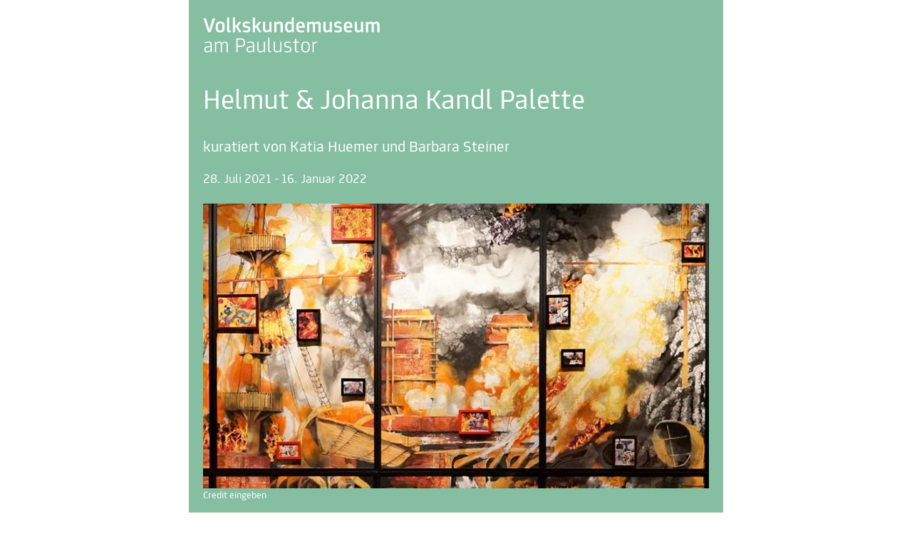

--- FILE ---
content_type: text/html; charset=utf-8
request_url: https://www.museum-joanneum.at/testnewsletter-volkskundemuseum
body_size: 8408
content:
<!DOCTYPE html>
<html xmlns:o="urn:schemas-microsoft-com:office:office" xmlns:v="urn:schemas-microsoft-com:vml" dir="ltr" lang="de-at"><head>

<meta charset="utf-8">
<!-- 
	build by MediateSystems

	This website is powered by TYPO3 - inspiring people to share!
	TYPO3 is a free open source Content Management Framework initially created by Kasper Skaarhoj and licensed under GNU/GPL.
	TYPO3 is copyright 1998-2025 of Kasper Skaarhoj. Extensions are copyright of their respective owners.
	Information and contribution at https://typo3.org/
-->


<link rel="icon" href="/typo3conf/ext/umj_sitepackage/Resources/Public/Icons/favicon.ico" type="image/vnd.microsoft.icon">
<title>TestNewsletter Volkskundemuseum: 20 Museen und 1 Zoo in Graz und der Steiermark</title>
<link rel="canonical" href="https://www.museum-joanneum.at/testnewsletter-volkskundemuseum">
<meta http-equiv="x-ua-compatible" content="IE=edge">
<meta name="generator" content="TYPO3 CMS">
<meta name="viewport" content="width=device-width, initial-scale=1, maximum-scale=1">
<meta name="robots" content="index,follow">
<meta http-equiv="content-type" content="text/html; charset=utf-8">
<meta property="og:title" content="TestNewsletter Volkskundemuseum">
<meta name="twitter:card" content="summary">
<meta name="apple-mobile-web-app-capable" content="no">
<meta name="color-scheme" content="light">
<meta name="supported-color-schemes" content="light">


<link rel="stylesheet" href="/typo3temp/assets/css/89890b09f29141d1e7826ac3b48faede.css?1722241742" media="all">
<link rel="stylesheet" href="/typo3conf/ext/ms_newsletter/Resources/Public/Css/reset.css?1762241098" media="all">






<meta name="viewport" content="width=device-width, initial-scale=1, user-scalable=no"><meta http-equiv="x-ua-compatible" content="ie=edge">
<meta name="x-apple-disable-message-reformatting">
<meta name="format-detection" content="telephone=no,date=no,address=no,email=no,url=no">
<!--[if mso]> <xml><o:OfficeDocumentSettings><o:PixelsPerInch>96</o:PixelsPerInch></o:OfficeDocumentSettings></xml> <style> td,th,div,p,a,h1,h2,h3,h4,h5,h6 {font-family: "Verdana", sans-serif; mso-line-height-rule: exactly;} </style> <![endif]--><!--[if mso]><xml><o:OfficeDocumentSettings><o:PixelsPerInch>96</o:PixelsPerInch></o:OfficeDocumentSettings></xml> <style> a {text-decoration:underline !important;} </style><![endif]--><meta name="x-apple-disable-message-reformatting">

 <!--[if (gte mso 9)|(IE)]>
 <style type="text/css">
 table {
 border-collapse: collapse;
 border-spacing: 0;
 mso-table-lspace: 0pt !important;
 mso-table-rspace: 0pt !important; }
 </style>
 <![endif]-->
        <style type="text/css">@font-face {
  font-family: "TramJoanneum";
  font-style: normal;
  font-weight: bolder;
  src: url("https://www.museum-joanneum.at/typo3conf/ext/umj_sitepackage/Resources/Public/Fonts/TramJoanneum-Bold.eot?") format("eot"), url("https://www.museum-joanneum.at/typo3conf/ext/umj_sitepackage/Resources/Public/Fonts/TramJoanneum-Bold.woff") format("woff"), url("https://www.museum-joanneum.at/typo3conf/ext/umj_sitepackage/Resources/Public/Fonts/TramJoanneum-Bold.ttf") format("truetype"), url("https://www.museum-joanneum.at/typo3conf/ext/umj_sitepackage/Resources/Public/Fonts/TramJoanneum-Bold.svg#TramJoanneum") format("svg");
  font-display: swap;
  /* text-rendering: optimizeLegibility; */
}
@font-face {
  font-family: "TramJoanneum";
  font-style: normal;
  font-weight: lighter;
  src: url("https://www.museum-joanneum.at/typo3conf/ext/umj_sitepackage/Resources/Public/Fonts/TramJoanneum-Light.eot?") format("eot"), url("https://www.museum-joanneum.at/typo3conf/ext/umj_sitepackage/Resources/Public/Fonts/TramJoanneum-Light.woff") format("woff"), url("https://www.museum-joanneum.at/typo3conf/ext/umj_sitepackage/Resources/Public/Fonts/TramJoanneum-Light.ttf") format("truetype"), url("https://www.museum-joanneum.at/typo3conf/ext/umj_sitepackage/Resources/Public/Fonts/TramJoanneum-Light.svg#TramJoanneum") format("svg");
  font-display: swap;
  /* text-rendering: optimizeLegibility; */
}
@font-face {
  font-family: "TramJoanneum";
  font-style: normal;
  font-weight: normal;
  src: url("https://www.museum-joanneum.at/typo3conf/ext/umj_sitepackage/Resources/Public/Fonts/TramJoanneum-Regular.eot?") format("eot"), url("https://www.museum-joanneum.at/typo3conf/ext/umj_sitepackage/Resources/Public/Fonts/TramJoanneum-Regular.woff") format("woff"), url("https://www.museum-joanneum.at/typo3conf/ext/umj_sitepackage/Resources/Public/Fonts/TramJoanneum-Regular.ttf") format("truetype"), url("https://www.museum-joanneum.at/typo3conf/ext/umj_sitepackage/Resources/Public/Fonts/TramJoanneum-Regular.svg#TramJoanneum") format("svg");
  font-display: swap;
  /* text-rendering: optimizeLegibility; */
}
@font-face {
  font-family: "TramJoanneum";
  font-style: normal;
  font-weight: bold;
  src: url("https://www.museum-joanneum.at/typo3conf/ext/umj_sitepackage/Resources/Public/Fonts/TramJoanneum-Medium.eot?") format("eot"), url("https://www.museum-joanneum.at/typo3conf/ext/umj_sitepackage/Resources/Public/Fonts/TramJoanneum-Medium.woff") format("woff"), url("https://www.museum-joanneum.at/typo3conf/ext/umj_sitepackage/Resources/Public/Fonts/TramJoanneum-Medium.ttf") format("truetype"), url("https://www.museum-joanneum.at/typo3conf/ext/umj_sitepackage/Resources/Public/Fonts/TramJoanneum-Medium.svg#TramJoanneum") format("svg");
  font-display: swap;
  /* text-rendering: optimizeLegibility; */
}
@font-face {
  font-family: "KunsthausGraz2023";
  font-style: normal;
  font-weight: bolder;
  src: url("https://www.museum-joanneum.at/typo3conf/ext/umj_sitepackage/Resources/Public/Fonts/kunsthausFont/KunsthausGraz2023-Extrabold.eot?") format("eot"), url("https://www.museum-joanneum.at/typo3conf/ext/umj_sitepackage/Resources/Public/Fonts/kunsthausFont/KunsthausGraz2023-Extrabold.woff") format("woff"), url("https://www.museum-joanneum.at/typo3conf/ext/umj_sitepackage/Resources/Public/Fonts/kunsthausFont/KunsthausGraz2023-Extrabold.ttf") format("truetype"), url("https://www.museum-joanneum.at/typo3conf/ext/umj_sitepackage/Resources/Public/Fonts/kunsthausFont/KunsthausGraz2023-Extrabold.svg#KunsthausGraz2023") format("svg");
  font-display: swap;
  /* text-rendering: optimizeLegibility; */
}
@font-face {
  font-family: "KunsthausGraz2023";
  font-style: normal;
  font-weight: lighter;
  src: url("https://www.museum-joanneum.at/typo3conf/ext/umj_sitepackage/Resources/Public/Fonts/kunsthausFont/KunsthausGraz2023-Light.eot?") format("eot"), url("https://www.museum-joanneum.at/typo3conf/ext/umj_sitepackage/Resources/Public/Fonts/kunsthausFont/KunsthausGraz2023-Light.woff") format("woff"), url("https://www.museum-joanneum.at/typo3conf/ext/umj_sitepackage/Resources/Public/Fonts/kunsthausFont/KunsthausGraz2023-Light.ttf") format("truetype"), url("https://www.museum-joanneum.at/typo3conf/ext/umj_sitepackage/Resources/Public/Fonts/kunsthausFont/KunsthausGraz2023-Light.svg#KunsthausGraz2023") format("svg");
  font-display: swap;
  /* text-rendering: optimizeLegibility; */
}
@font-face {
  font-family: "KunsthausGraz2023";
  font-style: normal;
  font-weight: normal;
  src: url("https://www.museum-joanneum.at/typo3conf/ext/umj_sitepackage/Resources/Public/Fonts/kunsthausFont/KunsthausGraz2023-Regular.eot?") format("eot"), url("https://www.museum-joanneum.at/typo3conf/ext/umj_sitepackage/Resources/Public/Fonts/kunsthausFont/KunsthausGraz2023-Regular.woff") format("woff"), url("https://www.museum-joanneum.at/typo3conf/ext/umj_sitepackage/Resources/Public/Fonts/kunsthausFont/KunsthausGraz2023-Regular.ttf") format("truetype"), url("https://www.museum-joanneum.at/typo3conf/ext/umj_sitepackage/Resources/Public/Fonts/kunsthausFont/KunsthausGraz2023-Regular.svg#KunsthausGraz2023") format("svg");
  font-display: swap;
  /* text-rendering: optimizeLegibility; */
}
@font-face {
  font-family: "KunsthausGraz2023";
  font-style: normal;
  font-weight: bold;
  src: url("https://www.museum-joanneum.at/typo3conf/ext/umj_sitepackage/Resources/Public/Fonts/kunsthausFont/KunsthausGraz2023-Bold.eot?") format("eot"), url("https://www.museum-joanneum.at/typo3conf/ext/umj_sitepackage/Resources/Public/Fonts/kunsthausFont/KunsthausGraz2023-Bold.woff") format("woff"), url("https://www.museum-joanneum.at/typo3conf/ext/umj_sitepackage/Resources/Public/Fonts/kunsthausFont/KunsthausGraz2023-Bold.ttf") format("truetype"), url("https://www.museum-joanneum.at/typo3conf/ext/umj_sitepackage/Resources/Public/Fonts/kunsthausFont/KunsthausGraz2023-Bold.svg#KunsthausGraz2023") format("svg");
  font-display: swap;
  /* text-rendering: optimizeLegibility; */
}
.background_kunsthaus body, .background_kunsthaus p, .background_kunsthaus h1, .background_kunsthaus h2, .background_kunsthaus h3, .background_kunsthaus h4, .background_kunsthaus h5, .background_kunsthaus h6, .background_kunsthaus a, .background_kunsthaus strong, .background_kunsthaus b, .background_kunsthaus i, .background_kunsthaus pre {
  font-family: KunsthausGraz2023, Arial, Verdana, sans-serif !important;
  word-break: break-word;
  line-height: inherit;
}

@media only screen and (max-width: 750px) {
  .backgroundtable {
    width: 100% !important;
  }
}
@media only screen and (max-width: 600px) {
  .newsletter-event .newsletter-event-event-row .event .event-image-mobile {
    display: table-row !important;
  }
  .newsletter-event .newsletter-event-event-row .event .event-image-mobile img {
    width: 100% !important;
    height: auto;
  }
  .newsletter-event .newsletter-event-event-row .event .event-image-desktop {
    display: none !important;
  }
  .newsletter-event .newsletter-event-event-row > td > table > tbody > tr > .tr-mobile {
    display: table-row !important;
  }
  .newsletter-event .newsletter-event-event-row > td > table > tbody > tr > .tr-mobile.event-time > table {
    display: table-row !important;
  }
  .newsletter-shop .newsletter-shop-item-row .item .item-image-mobile {
    display: table-row !important;
  }
  .newsletter-shop .newsletter-shop-item-row .item .item-image-mobile img {
    width: 100% !important;
    height: auto;
  }
  .newsletter-shop .newsletter-shop-item-row .item .item-image-desktop {
    display: none !important;
  }
  .newsletter-shop .newsletter-shop-item-row > td > table > tbody > tr > .tr-mobile {
    display: table-row !important;
  }
  .newsletter-shop .newsletter-shop-item-row > td > table > tbody > tr > .tr-mobile.item-info > table {
    display: table-row !important;
  }
  /*
    .newsletter_header{
      .newsletter_header_wrapper{
        .newsletter_header_inner_wrapper{
          .newsletter_header_date{
            .newsletter_header_white_box{
              width: fit-content;
              display: flex;

            }
          }
        }
      }
    }
  */
  .e05_social_media_handle_section_newsletter > tbody > tr {
    display: table-cell !important;
  }
  .e05_social_media_handle_section_newsletter > tbody > tr.responsive-spacer {
    width: 20px !important;
  }
  .e05_social_media_handle_section_newsletter .e05_social_media_handle_section_newsletter-wrapper > tbody > tr {
    display: table-cell !important;
  }
  .e05_social_media_handle_section_newsletter .e05_social_media_handle_section_newsletter-wrapper > tbody > tr > td {
    display: table-row !important;
  }
  .h03_info_block_text_newsletter .h03_info_block_text_wrapper .h03_info_block_text_inner_wrapper .h03_info_block_text_header p {
    font-size: 28px !important;
    line-height: 1.5 !important;
  }
  .newsletter_info_block_ticket_information .newsletter_info_block_ticket_information_wrapper .newsletter_info_block_ticket_information_content .newsletter_info_block_ticket_information_headline p {
    font-size: 28px !important;
    line-height: 1.5 !important;
  }
  .newsletter_info_block_ticket_information .newsletter_info_block_ticket_information_wrapper .newsletter_info_block_ticket_information_content .newsletter_info_block_ticket_information_subheading p {
    font-size: 24px !important;
  }
  .image-left-right-newswletter .image-left-right-newswletter-conetnt > table > tbody > tr > td {
    display: table-row !important;
  }
  .image-left-right-newswletter .image-left-right-newswletter-conetnt > table > tbody > tr > td.image {
    display: none !important;
  }
  .image-left-right-newswletter .image-left-right-newswletter-conetnt > table > tbody > tr > td.image-mobile {
    display: table-row !important;
  }
  .image-left-right-newswletter .image-left-right-newswletter-conetnt > table > tbody > tr > td.image-mobile img {
    width: 100% !important;
    height: auto !important;
  }
}

/*# sourceMappingURL=responsive.css.map */
</style><!--[if !mso]><!--> <style media="only screen and (max-width: 750px)"> .moz-text-html .backgroundtable { width: 100% !important;}</style> <!--<![endif]--><!--[if !mso]><!--> <style media="only screen and (max-width: 600px)"> .moz-text-html .newsletter-event .newsletter-event-event-row .event .event-image-mobile { display: table-row !important; } .moz-text-html .newsletter-event .newsletter-event-event-row .event .event-image-mobile img { width: 100% !important; height: auto; } .moz-text-html .newsletter-event .newsletter-event-event-row .event .event-image-desktop { display: none !important; } .moz-text-html .newsletter-event .newsletter-event-event-row > td > table > tbody > tr > .tr-mobile { display: table-row !important; } .moz-text-html .newsletter-event .newsletter-event-event-row > td > table > tbody > tr > .tr-mobile.event-time > table { display: table-row !important; } .moz-text-html .newsletter-shop .newsletter-shop-item-row .item .item-image-mobile { display: table-row !important; } .moz-text-html .newsletter-shop .newsletter-shop-item-row .item .item-image-mobile img { width: 100% !important; height: auto; } .moz-text-html .newsletter-shop .newsletter-shop-item-row .item .item-image-desktop { display: none !important; } .moz-text-html .newsletter-shop .newsletter-shop-item-row > td > table > tbody > tr > .tr-mobile { display: table-row !important; } .moz-text-html .newsletter-shop .newsletter-shop-item-row > td > table > tbody > tr > .tr-mobile.item-info > table { display: table-row !important; } .moz-text-html .e05_social_media_handle_section_newsletter > tbody > tr { display: table-cell !important; } .moz-text-html .e05_social_media_handle_section_newsletter > tbody > tr.responsive-spacer { width: 20px !important; } .moz-text-html .e05_social_media_handle_section_newsletter .e05_social_media_handle_section_newsletter-wrapper > tbody > tr { display: table-cell !important; } .moz-text-html .e05_social_media_handle_section_newsletter .e05_social_media_handle_section_newsletter-wrapper > tbody > tr > td { display: table-row !important; } .moz-text-html .h03_info_block_text_newsletter .h03_info_block_text_wrapper .h03_info_block_text_inner_wrapper .h03_info_block_text_header p { font-size: 28px !important; line-height: 1.5 !important; } .moz-text-html .newsletter_info_block_ticket_information .newsletter_info_block_ticket_information_wrapper .newsletter_info_block_ticket_information_content .newsletter_info_block_ticket_information_headline p { font-size: 28px !important; line-height: 1.5 !important; } .moz-text-html .newsletter_info_block_ticket_information .newsletter_info_block_ticket_information_wrapper .newsletter_info_block_ticket_information_content .newsletter_info_block_ticket_information_subheading p { font-size: 24px !important; } .moz-text-html .image-left-right-newswletter .image-left-right-newswletter-conetnt > table > tbody > tr > td { display: table-row !important; } .moz-text-html .image-left-right-newswletter .image-left-right-newswletter-conetnt > table > tbody > tr > td.image { display: none !important; } .moz-text-html .image-left-right-newswletter .image-left-right-newswletter-conetnt > table > tbody > tr > td.image-mobile { display: table-row !important; } .moz-text-html .image-left-right-newswletter .image-left-right-newswletter-conetnt > table > tbody > tr > td.image-mobile img { width: 100% !important; height: auto !important;}</style> <!--<![endif]-->
<script type="application/ld+json" id="ext-schema-jsonld">{"@context":"https://schema.org/","@type":"WebPage"}</script>
</head>
<body id="pid-2059" class="page-color background_volkskunde">

<table xmlns:f="http://www.w3.org/1999/html" width="100%" class="center-wrapper  background_volkskunde" border="0" cellspacing="0" cellpadding="0" style="margin: 0; padding: 0; border: 0; font-size: 100%; font: inherit; vertical-align: top; border-collapse: collapse; border-spacing: 0; width: 100%;">
    <tbody style="margin: 0; padding: 0; border: 0; font-size: 100%; font: inherit; vertical-align: top;">
        <tr style="margin: 0; padding: 0; border: 0; font-size: 100%; font: inherit; vertical-align: top;">
            <td align="center" style="margin: 0; padding: 0; border: 0; font-size: 100%; font: inherit; vertical-align: top;">
                <table class="backgroundtable " style="margin: 0; padding: 0; border: 0; font-size: 100%; font: inherit; vertical-align: top; border-collapse: collapse; border-spacing: 0; width: 750px; background: #fff;">
                    <tr style="margin: 0; padding: 0; border: 0; font-size: 100%; font: inherit; vertical-align: top;">
                        <td style="margin: 0; padding: 0; border: 0; font-size: 100%; font: inherit; vertical-align: top;">
                            <table class="main-layout-wrapper" cellspacing="0" cellpadding="0" border="0" style="margin: 0; padding: 0; border: 0; font-size: 100%; font: inherit; vertical-align: top; border-collapse: collapse; border-spacing: 0; width: 100%;">

                                <tr class="preheader" style="margin: 0; padding: 0; border: 0; font-size: 100%; font: inherit; vertical-align: top;">
                                    <td style="margin: 0; padding: 0; border: 0; font-size: 100%; font: inherit; vertical-align: top;">
                                        <span style="margin: 0; padding: 0; border: 0; font: inherit; vertical-align: top; mso-hide: all; font-size: 0; max-height: 0; line-height: 0; visibility: hidden; opacity: 0; color: transparent; height: 0; width: 0; display: none;">
                                            
                                                    UMJ Newsletter Aussendung.
                                                
                                        </span>
                                    </td>
                                </tr>
                                

                                
                                
<tr style="margin: 0; padding: 0; border: 0; font-size: 100%; font: inherit; vertical-align: top;">
    <td style="margin: 0; padding: 0; border: 0; font-size: 100%; font: inherit; vertical-align: top;">
        <table class="logo_wrapper" style="margin: 0; padding: 0; border: 0; font-size: 100%; font: inherit; vertical-align: top; border-collapse: collapse; border-spacing: 0; background: #85BEA0; width: 100%;">
            <tr style="margin: 0; padding: 0; border: 0; font-size: 100%; font: inherit; vertical-align: top;">
                <td class="px-spacer-20" style="margin: 0; padding: 0; border: 0; font-size: 100%; font: inherit; vertical-align: top; height: 20px; min-height: 20px; width: 20px; min-width: 20px; padding-top: 20px; padding-bottom: 20px;"></td>

                
                
        
                
                        <td class="logo white" style="margin: 0; padding: 0; border: 0; font-size: 100%; font: inherit; vertical-align: top; padding-top: 20px; padding-bottom: 20px; display: block;">
                            <a target="_blank" href="https://www.museum-joanneum.at/volkskunde" style="margin: 0; padding: 0; border: 0; font: inherit; vertical-align: top; font-family: TramJoanneum, Arial, Verdana, sans-serif; word-break: break-word; line-height: inherit; font-size: 16px; text-decoration: none;">
                                <img src="https://www.museum-joanneum.at/fileadmin/static_houseLogo_cache/fc3c2aefc51c01718a5babacb2e06193.png" width="250" height="56.43" style="margin: 0; padding: 0; border: 0; font-size: 100%; font: inherit; vertical-align: top; display: block; max-width: 250px; max-height: 60px; width: auto; height: auto;">
                            </a>
                        </td>
                    


            
    

                <td class="px-spacer-20" style="margin: 0; padding: 0; border: 0; font-size: 100%; font: inherit; vertical-align: top; height: 20px; min-height: 20px; width: 20px; min-width: 20px; padding-top: 20px; padding-bottom: 20px;"></td>
            </tr>
        </table>
    </td>
</tr>
                                <tr class="content-modules" style="margin: 0; padding: 0; border: 0; font-size: 100%; font: inherit; vertical-align: top;">
                                    <td style="margin: 0; padding: 0; border: 0; font-size: 100%; font: inherit; vertical-align: top;">
                                        <table class="content_modules" style="margin: 0; padding: 0; border: 0; font-size: 100%; font: inherit; vertical-align: top; border-collapse: collapse; border-spacing: 0; width: 100%;">
                                            

    <tr style="margin: 0; padding: 0; border: 0; font-size: 100%; font: inherit; vertical-align: top;"><td style="margin: 0; padding: 0; border: 0; font-size: 100%; font: inherit; vertical-align: top;">
        <table class="newsletter_header" id="c12352" style="margin: 0; padding: 0; border: 0; font-size: 100%; font: inherit; vertical-align: top; border-collapse: collapse; border-spacing: 0; width: 100%; background-color: #85BEA0;">
            
            <tr style="margin: 0; padding: 0; border: 0; font-size: 100%; font: inherit; vertical-align: top;">
<td class="px-spacer-20" height="20" style="margin: 0; padding: 0; border: 0; font-size: 100%; font: inherit; vertical-align: top; height: 20px; min-height: 20px; width: 20px; min-width: 20px;"></td>
<td style="margin: 0; padding: 0; border: 0; font-size: 100%; font: inherit; vertical-align: top;"></td>
<td class="px-spacer-20" height="20" style="margin: 0; padding: 0; border: 0; font-size: 100%; font: inherit; vertical-align: top; height: 20px; min-height: 20px; width: 20px; min-width: 20px;"></td>
</tr>
            <tr style="margin: 0; padding: 0; border: 0; font-size: 100%; font: inherit; vertical-align: top;">
                <td class="px-spacer-20" height="20" style="margin: 0; padding: 0; border: 0; font-size: 100%; font: inherit; vertical-align: top; height: 20px; min-height: 20px; width: 20px; min-width: 20px;"></td>
                <td class="newsletter_header_wrapper" style="margin: 0; padding: 0; border: 0; font-size: 100%; font: inherit; vertical-align: top;">
                    <table class="newsletter_header_inner_wrapper" style="margin: 0; padding: 0; border: 0; font-size: 100%; font: inherit; vertical-align: top; border-collapse: collapse; border-spacing: 0; width: 100%;">
                        
                            <tr class="newsletter_header_header" style="margin: 0; padding: 0; border: 0; font-size: 100%; font: inherit; vertical-align: top;">
                                <td style="margin: 0; padding: 0; border: 0; font-size: 100%; font: inherit; vertical-align: top;">
                                    <p style="margin: 0; padding: 0; border: 0; font: inherit; vertical-align: top; font-family: TramJoanneum, Arial, Verdana, sans-serif; word-break: break-word; color: #fff; font-size: 40px; line-height: 1.375;">Helmut &amp; Johanna Kandl Palette</p>
                                </td>
                            </tr>
                            <tr style="margin: 0; padding: 0; border: 0; font-size: 100%; font: inherit; vertical-align: top;"><td class="px-spacer-20" height="20" style="margin: 0; padding: 0; border: 0; font-size: 100%; font: inherit; vertical-align: top; height: 20px; min-height: 20px; width: 20px; min-width: 20px;"></td></tr>
                        
                        
                            <tr class="newsletter_header_subheader" style="margin: 0; padding: 0; border: 0; font-size: 100%; font: inherit; vertical-align: top;">
                                <td style="margin: 0; padding: 0; border: 0; font-size: 100%; font: inherit; vertical-align: top;">
                                    <p style="margin: 0; padding: 0; border: 0; font: inherit; vertical-align: top; font-family: TramJoanneum, Arial, Verdana, sans-serif; word-break: break-word; color: #fff; font-size: 22px; line-height: 1.5;">kuratiert von Katia Huemer und Barbara Steiner</p>
                                </td>
                            </tr>
                            <tr style="margin: 0; padding: 0; border: 0; font-size: 100%; font: inherit; vertical-align: top;"><td height="15" class="px-spacer-15" style="margin: 0; padding: 0; border: 0; font-size: 100%; font: inherit; vertical-align: top; height: 15px; min-height: 15px; width: 15px; min-width: 15px;"></td></tr>
                        
                        
                            <tr class="newsletter_header_date" style="margin: 0; padding: 0; border: 0; font-size: 100%; font: inherit; vertical-align: top;">
                                
                                <td class="newsletter_header_white_box" style="margin: 0; padding: 0; border: 0; font-size: 100%; font: inherit; vertical-align: top;">
                                    <p style="margin: 0; padding: 0; border: 0; font: inherit; vertical-align: top; font-family: TramJoanneum, Arial, Verdana, sans-serif; word-break: break-word; color: #fff; font-size: 18px; line-height: 1.5;">28. Juli 2021 - 16. Januar 2022</p>
                                </td>
                            </tr>
                            <tr style="margin: 0; padding: 0; border: 0; font-size: 100%; font: inherit; vertical-align: top;"><td height="20" class="px-spacer-20" style="margin: 0; padding: 0; border: 0; font-size: 100%; font: inherit; vertical-align: top; height: 20px; min-height: 20px; width: 20px; min-width: 20px;"></td></tr>
                        
                        
                            <tr class="newsletter_header_image" style="margin: 0; padding: 0; border: 0; font-size: 100%; font: inherit; vertical-align: top;">
                                <td style="margin: 0; padding: 0; border: 0; font-size: 100%; font: inherit; vertical-align: top;">
                                    
                                        
                                            <img class="image" src="https://www.museum-joanneum.at/fileadmin/_processed_/2/4/csm_3_2_580c2e07e8.png" width="710" height="400" alt="Alternative Text" title="Image Title" style="margin: 0; padding: 0; border: 0; font-size: 100%; font: inherit; vertical-align: top; display: block; width: 100%; height: auto;">
                                        
                                        <p class="image-credits" style="margin: 0; padding: 0; border: 0; font: inherit; vertical-align: top; font-family: TramJoanneum, Arial, Verdana, sans-serif; word-break: break-word; color: #fff; font-size: 14px; line-height: 1.5;">Credit eingeben</p>
                                    
                                </td>
                            </tr>
                        
                    </table>
                </td>
                <td height="20" class="px-spacer-20" style="margin: 0; padding: 0; border: 0; font-size: 100%; font: inherit; vertical-align: top; height: 20px; min-height: 20px; width: 20px; min-width: 20px;"></td>
            </tr>
            <tr style="margin: 0; padding: 0; border: 0; font-size: 100%; font: inherit; vertical-align: top;">
<td height="20" class="px-spacer-20" style="margin: 0; padding: 0; border: 0; font-size: 100%; font: inherit; vertical-align: top; height: 20px; min-height: 20px; width: 20px; min-width: 20px;"></td>
<td style="margin: 0; padding: 0; border: 0; font-size: 100%; font: inherit; vertical-align: top;"></td>
<td height="20" class="px-spacer-20" style="margin: 0; padding: 0; border: 0; font-size: 100%; font: inherit; vertical-align: top; height: 20px; min-height: 20px; width: 20px; min-width: 20px;"></td>
</tr>
        </table>
    </td></tr>






        
    
    <tr style="margin: 0; padding: 0; border: 0; font-size: 100%; font: inherit; vertical-align: top;"><td style="margin: 0; padding: 0; border: 0; font-size: 100%; font: inherit; vertical-align: top;">
        <table class="newsletter-event black-white" id="c12351" style="margin: 0; padding: 0; border: 0; font-size: 100%; font: inherit; vertical-align: top; border-collapse: collapse; border-spacing: 0; width: 100%;">
            
                <tr class="px-spacer-20" style="margin: 0; padding: 0; border: 0; font-size: 100%; font: inherit; vertical-align: top; height: 20px; min-height: 20px; width: 20px; min-width: 20px;"><td height="20" style="margin: 0; padding: 0; border: 0; font-size: 100%; font: inherit; vertical-align: top;"></td></tr>
                <tr style="margin: 0; padding: 0; border: 0; font-size: 100%; font: inherit; vertical-align: top;">
                    <td style="margin: 0; padding: 0; border: 0; font-size: 100%; font: inherit; vertical-align: top;">
                        <table class="newsletter-event-header" style="margin: 0; padding: 0; border: 0; font-size: 100%; font: inherit; vertical-align: top; border-collapse: collapse; border-spacing: 0; width: 100%;">
                            <tr style="margin: 0; padding: 0; border: 0; font-size: 100%; font: inherit; vertical-align: top;">
                                <td class="px-spacer-20" style="margin: 0; padding: 0; border: 0; font-size: 100%; font: inherit; vertical-align: top; height: 20px; min-height: 20px; width: 20px; min-width: 20px;"></td>
                                <td style="margin: 0; padding: 0; border: 0; font-size: 100%; font: inherit; vertical-align: top;">
                                    <p style="margin: 0; padding: 0; border: 0; font: inherit; vertical-align: top; font-family: TramJoanneum, Arial, Verdana, sans-serif; word-break: break-word; font-size: 28px; line-height: 1.5;">Alle Termine im Überblick:</p>
                                </td>
                                <td class="px-spacer-20" style="margin: 0; padding: 0; border: 0; font-size: 100%; font: inherit; vertical-align: top; height: 20px; min-height: 20px; width: 20px; min-width: 20px;"></td>
                            </tr>
                        </table>
                    </td>
                </tr>
                
                        <tr class="px-spacer-20" style="margin: 0; padding: 0; border: 0; font-size: 100%; font: inherit; vertical-align: top; height: 20px; min-height: 20px; width: 20px; min-width: 20px;"><td height="20" style="margin: 0; padding: 0; border: 0; font-size: 100%; font: inherit; vertical-align: top;"></td></tr>
                    
            
            
            
        </table>
    </td></tr>

    








    <tr style="margin: 0; padding: 0; border: 0; font-size: 100%; font: inherit; vertical-align: top;"><td style="margin: 0; padding: 0; border: 0; font-size: 100%; font: inherit; vertical-align: top;">
        <table class="h03_info_block_text_newsletter " id="c12350" style="margin: 0; padding: 0; border: 0; font-size: 100%; font: inherit; vertical-align: top; border-collapse: collapse; border-spacing: 0; width: 100%; background-color: #85BEA0;">
            
            <tr style="margin: 0; padding: 0; border: 0; font-size: 100%; font: inherit; vertical-align: top;">
<td height="20" class="px-spacer-20" style="margin: 0; padding: 0; border: 0; font-size: 100%; font: inherit; vertical-align: top; height: 20px; min-height: 20px; width: 20px; min-width: 20px;"></td>
<td style="margin: 0; padding: 0; border: 0; font-size: 100%; font: inherit; vertical-align: top;"></td>
<td height="20" class="px-spacer-20" style="margin: 0; padding: 0; border: 0; font-size: 100%; font: inherit; vertical-align: top; height: 20px; min-height: 20px; width: 20px; min-width: 20px;"></td>
</tr>
            <tr style="margin: 0; padding: 0; border: 0; font-size: 100%; font: inherit; vertical-align: top;">
                <td height="20" class="px-spacer-20" style="margin: 0; padding: 0; border: 0; font-size: 100%; font: inherit; vertical-align: top; height: 20px; min-height: 20px; width: 20px; min-width: 20px;"></td>
                <td class="h03_info_block_text_wrapper" style="margin: 0; padding: 0; border: 0; font-size: 100%; font: inherit; vertical-align: top;">
                    <table class="h03_info_block_text_inner_wrapper" style="margin: 0; padding: 0; border: 0; font-size: 100%; font: inherit; vertical-align: top; border-collapse: collapse; border-spacing: 0; width: 100%;">
                        
                            <tr class="h03_info_block_text_header" style="margin: 0; padding: 0; border: 0; font-size: 100%; font: inherit; vertical-align: top;">
                                <td style="margin: 0; padding: 0; border: 0; font-size: 100%; font: inherit; vertical-align: top;">
                                    <p style="margin: 0; padding: 0; border: 0; font: inherit; vertical-align: top; font-family: TramJoanneum, Arial, Verdana, sans-serif; word-break: break-word; color: #fff; font-size: 28px; line-height: 1.5;">Covid-Information</p>
                                </td>
                            </tr>
                            <tr style="margin: 0; padding: 0; border: 0; font-size: 100%; font: inherit; vertical-align: top;"><td height="10" class="px-spacer-10" style="margin: 0; padding: 0; border: 0; font-size: 100%; font: inherit; vertical-align: top; height: 10px; min-height: 10px; width: 10px; min-width: 10px;"></td></tr>
                        
                        
                        
                                
                                    <tr class="h03_info_block_text_text" style="margin: 0; padding: 0; border: 0; font-size: 100%; font: inherit; vertical-align: top;">
                                        <td style="margin: 0; padding: 0; border: 0; font-size: 100%; font: inherit; vertical-align: top;">
                                            <p style="margin: 0; padding: 0; border: 0; font: inherit; vertical-align: top; font-family: TramJoanneum, Arial, Verdana, sans-serif; word-break: break-word; color: #fff; font-size: 16px; line-height: 1.5;"></p>
<p style="margin: 0; padding: 0; border: 0; font: inherit; vertical-align: top; font-family: TramJoanneum, Arial, Verdana, sans-serif; word-break: break-word; color: #fff; font-size: 16px; line-height: 1.5;">Der Schutz und die Gesundheit unserer Besucher*innen und Mitarbeiter*innen haben für uns oberste Priorität. Daher achten wir auf die strikte Einhaltung aller vorgeschriebenen und empfohlenen Hygiene- und Sicherheitsstandards. Wir bitten auch Sie, unsere Regeln und Maßnahmen bei Ihrem Museumsbesuch zu berücksichtigen – nur gemeinsam können wir eine sichere Besuchsatmosphäre schaffen. Wir freuen uns auf Sie!</p>
                                        </td>
                                    </tr>
                                
                                
                                    <tr style="margin: 0; padding: 0; border: 0; font-size: 100%; font: inherit; vertical-align: top;"><td height="20" class="px-spacer-20" style="margin: 0; padding: 0; border: 0; font-size: 100%; font: inherit; vertical-align: top; height: 20px; min-height: 20px; width: 20px; min-width: 20px;"></td></tr>
                                    <tr class="h03_info_block_text_image" style="margin: 0; padding: 0; border: 0; font-size: 100%; font: inherit; vertical-align: top;">
                                        <td style="margin: 0; padding: 0; border: 0; font-size: 100%; font: inherit; vertical-align: top;">
                                            
                                                
                                                    <img class="image" src="https://www.museum-joanneum.at/fileadmin/_processed_/c/6/csm_5_4__907d60e5c9.png" width="710" height="569" alt="Alt Text " style="margin: 0; padding: 0; border: 0; font-size: 100%; font: inherit; vertical-align: top; display: block; width: 100%; height: auto;">
                                                
                                                <p class="image-credits" style="margin: 0; padding: 0; border: 0; font: inherit; vertical-align: top; font-family: TramJoanneum, Arial, Verdana, sans-serif; word-break: break-word; color: #fff; font-size: 14px; line-height: 1.5;">Bild Credits</p>
                                            
                                        </td>
                                    </tr>
                                
                            

                    </table>
                </td>
                <td height="20" class="px-spacer-20" style="margin: 0; padding: 0; border: 0; font-size: 100%; font: inherit; vertical-align: top; height: 20px; min-height: 20px; width: 20px; min-width: 20px;"></td>
            </tr>
            <tr style="margin: 0; padding: 0; border: 0; font-size: 100%; font: inherit; vertical-align: top;">
<td height="20" class="px-spacer-20" style="margin: 0; padding: 0; border: 0; font-size: 100%; font: inherit; vertical-align: top; height: 20px; min-height: 20px; width: 20px; min-width: 20px;"></td>
<td style="margin: 0; padding: 0; border: 0; font-size: 100%; font: inherit; vertical-align: top;"></td>
<td height="20" class="px-spacer-20" style="margin: 0; padding: 0; border: 0; font-size: 100%; font: inherit; vertical-align: top; height: 20px; min-height: 20px; width: 20px; min-width: 20px;"></td>
</tr>
        </table>
    </td></tr>





        <tr style="margin: 0; padding: 0; border: 0; font-size: 100%; font: inherit; vertical-align: top;"><td style="margin: 0; padding: 0; border: 0; font-size: 100%; font: inherit; vertical-align: top;">
            <table class="newsletter_info_block_ticket_information black-white" id="c12349" style="margin: 0; padding: 0; border: 0; font-size: 100%; font: inherit; vertical-align: top; border-collapse: collapse; border-spacing: 0; width: 100%;">
                <tbody style="margin: 0; padding: 0; border: 0; font-size: 100%; font: inherit; vertical-align: top;">
                <tr style="margin: 0; padding: 0; border: 0; font-size: 100%; font: inherit; vertical-align: top;"><td height="20" class="px-spacer-20" style="margin: 0; padding: 0; border: 0; font-size: 100%; font: inherit; vertical-align: top; height: 20px; min-height: 20px; width: 20px; min-width: 20px;"></td></tr>
                <tr style="margin: 0; padding: 0; border: 0; font-size: 100%; font: inherit; vertical-align: top;">
                    <td height="20" class="px-spacer-20" style="margin: 0; padding: 0; border: 0; font-size: 100%; font: inherit; vertical-align: top; height: 20px; min-height: 20px; width: 20px; min-width: 20px;"></td>
                    <td class="newsletter_info_block_ticket_information_wrapper" style="margin: 0; padding: 0; border: 0; font-size: 100%; font: inherit; vertical-align: top;">
                        <table class="newsletter_info_block_ticket_information_content" style="margin: 0; padding: 0; border: 0; font-size: 100%; font: inherit; vertical-align: top; border-collapse: collapse; border-spacing: 0; width: 100%;">

                            <tr class="newsletter_info_block_ticket_information_headline" style="margin: 0; padding: 0; border: 0; font-size: 100%; font: inherit; vertical-align: top;">
                                <td style="margin: 0; padding: 0; border: 0; font-size: 100%; font: inherit; vertical-align: top;">
                                    
                                        <p style="margin: 0; padding: 0; border: 0; font: inherit; vertical-align: top; font-family: TramJoanneum, Arial, Verdana, sans-serif; word-break: break-word; font-size: 28px; line-height: 1.5;">Ticketinformationen</p>
                                    
                                </td>
                            </tr>
                            <tr class="px-spacer-25" style="margin: 0; padding: 0; border: 0; font-size: 100%; font: inherit; vertical-align: top; height: 25px; min-height: 25px; width: 25px; min-width: 25px;"><td height="25" style="margin: 0; padding: 0; border: 0; font-size: 100%; font: inherit; vertical-align: top;"></td></tr>
                            
                                
                                    <tr class="newsletter_info_block_ticket_information_subheading" style="margin: 0; padding: 0; border: 0; font-size: 100%; font: inherit; vertical-align: top;">
                                        <td style="margin: 0; padding: 0; border: 0; font-size: 100%; font: inherit; vertical-align: top;">
                                            <p style="margin: 0; padding: 0; border: 0; font: inherit; vertical-align: top; font-family: TramJoanneum, Arial, Verdana, sans-serif; word-break: break-word; font-size: 22px; line-height: 1.5;">Reguläre Tickets</p>
                                        </td>
                                    </tr>
                                    <tr class="px-spacer-20" style="margin: 0; padding: 0; border: 0; font-size: 100%; font: inherit; vertical-align: top; height: 20px; min-height: 20px; width: 20px; min-width: 20px;"><td height="20" style="margin: 0; padding: 0; border: 0; font-size: 100%; font: inherit; vertical-align: top;"></td></tr>
                                
                                
                                    
                                        <tr class="newsletter_info_block_ticket_information_category_heading" style="margin: 0; padding: 0; border: 0; font-size: 100%; font: inherit; vertical-align: top;">
                                            <td style="margin: 0; padding: 0; border: 0; font-size: 100%; font: inherit; vertical-align: top;">
                                                <p style="margin: 0; padding: 0; border: 0; font: inherit; vertical-align: top; font-family: TramJoanneum, Arial, Verdana, sans-serif; word-break: break-word; font-size: 18px; line-height: 1.5;">Gültigkeit</p>
                                            </td>
                                        </tr>
                                        
                                        
                                            <tr class="px-spacer-15" style="margin: 0; padding: 0; border: 0; font-size: 100%; font: inherit; vertical-align: top; height: 15px; min-height: 15px; width: 15px; min-width: 15px;"><td height="15" style="margin: 0; padding: 0; border: 0; font-size: 100%; font: inherit; vertical-align: top;"></td></tr>
                                        
                                        
                                    
                                    
                                        <tr class="newsletter_info_block_ticket_information_category_text" style="margin: 0; padding: 0; border: 0; font-size: 100%; font: inherit; vertical-align: top;">
                                            <td style="margin: 0; padding: 0; border: 0; font-size: 100%; font: inherit; vertical-align: top;">
                                                <p style="margin: 0; padding: 0; border: 0; font: inherit; vertical-align: top; font-family: TramJoanneum, Arial, Verdana, sans-serif; word-break: break-word; font-size: 16px; line-height: 1.5;">Das Ticket berechtigt innerhalb eines Kalendertages zum einmaligen Eintritt.</p>
                                            </td>
                                        </tr>
                                        
                                    
                                    
                                    
                                    
                                        <tr class="px-spacer-25" style="margin: 0; padding: 0; border: 0; font-size: 100%; font: inherit; vertical-align: top; height: 25px; min-height: 25px; width: 25px; min-width: 25px;"><td height="25" style="margin: 0; padding: 0; border: 0; font-size: 100%; font: inherit; vertical-align: top;"></td></tr>
                                    
                                    
                                
                                    
                                        <tr class="newsletter_info_block_ticket_information_category_heading" style="margin: 0; padding: 0; border: 0; font-size: 100%; font: inherit; vertical-align: top;">
                                            <td style="margin: 0; padding: 0; border: 0; font-size: 100%; font: inherit; vertical-align: top;">
                                                <p style="margin: 0; padding: 0; border: 0; font: inherit; vertical-align: top; font-family: TramJoanneum, Arial, Verdana, sans-serif; word-break: break-word; font-size: 18px; line-height: 1.5;">Exkludierte Inhalte</p>
                                            </td>
                                        </tr>
                                        
                                        
                                            <tr class="px-spacer-15" style="margin: 0; padding: 0; border: 0; font-size: 100%; font: inherit; vertical-align: top; height: 15px; min-height: 15px; width: 15px; min-width: 15px;"><td height="15" style="margin: 0; padding: 0; border: 0; font-size: 100%; font: inherit; vertical-align: top;"></td></tr>
                                        
                                        
                                    
                                    
                                        <tr class="newsletter_info_block_ticket_information_category_text" style="margin: 0; padding: 0; border: 0; font-size: 100%; font: inherit; vertical-align: top;">
                                            <td style="margin: 0; padding: 0; border: 0; font-size: 100%; font: inherit; vertical-align: top;">
                                                <p style="margin: 0; padding: 0; border: 0; font: inherit; vertical-align: top; font-family: TramJoanneum, Arial, Verdana, sans-serif; word-break: break-word; font-size: 16px; line-height: 1.5;">Programme (Führungen, Workshops etc.) sind nicht im Kartenpreis inkludiert und können vor der Teilnahme an der Kassa bezahlt werden.</p>
                                            </td>
                                        </tr>
                                        
                                    
                                    
                                    
                                    
                                        <tr class="px-spacer-25" style="margin: 0; padding: 0; border: 0; font-size: 100%; font: inherit; vertical-align: top; height: 25px; min-height: 25px; width: 25px; min-width: 25px;"><td height="25" style="margin: 0; padding: 0; border: 0; font-size: 100%; font: inherit; vertical-align: top;"></td></tr>
                                    
                                    
                                
                                    
                                        <tr class="newsletter_info_block_ticket_information_category_heading" style="margin: 0; padding: 0; border: 0; font-size: 100%; font: inherit; vertical-align: top;">
                                            <td style="margin: 0; padding: 0; border: 0; font-size: 100%; font: inherit; vertical-align: top;">
                                                <p style="margin: 0; padding: 0; border: 0; font: inherit; vertical-align: top; font-family: TramJoanneum, Arial, Verdana, sans-serif; word-break: break-word; font-size: 18px; line-height: 1.5;">Inkludierte Inhalte</p>
                                            </td>
                                        </tr>
                                        
                                        
                                            <tr class="px-spacer-15" style="margin: 0; padding: 0; border: 0; font-size: 100%; font: inherit; vertical-align: top; height: 15px; min-height: 15px; width: 15px; min-width: 15px;"><td height="15" style="margin: 0; padding: 0; border: 0; font-size: 100%; font: inherit; vertical-align: top;"></td></tr>
                                        
                                        
                                    
                                    
                                        <tr class="newsletter_info_block_ticket_information_category_text" style="margin: 0; padding: 0; border: 0; font-size: 100%; font: inherit; vertical-align: top;">
                                            <td style="margin: 0; padding: 0; border: 0; font-size: 100%; font: inherit; vertical-align: top;">
                                                <p style="margin: 0; padding: 0; border: 0; font: inherit; vertical-align: top; font-family: TramJoanneum, Arial, Verdana, sans-serif; word-break: break-word; font-size: 16px; line-height: 1.5;">Mit Ihrem Ticket können Sie auch die Ausstellungsräume der Camera Austria besuchen, die sich im 2. Stock des Kunsthauses/Eisernes Haus befinden (Stiegenhaus, Lift oder Durchgang vom Space02).</p>
                                            </td>
                                        </tr>
                                        
                                    
                                    
                                    
                                    
                                    
                                        <tr class="px-spacer-40" style="margin: 0; padding: 0; border: 0; font-size: 100%; font: inherit; vertical-align: top; height: 40px; min-height: 40px; width: 40px; min-width: 40px;"><td height="40" style="margin: 0; padding: 0; border: 0; font-size: 100%; font: inherit; vertical-align: top;"></td></tr>
                                    
                                
                            
                                
                                    <tr class="newsletter_info_block_ticket_information_subheading" style="margin: 0; padding: 0; border: 0; font-size: 100%; font: inherit; vertical-align: top;">
                                        <td style="margin: 0; padding: 0; border: 0; font-size: 100%; font: inherit; vertical-align: top;">
                                            <p style="margin: 0; padding: 0; border: 0; font: inherit; vertical-align: top; font-family: TramJoanneum, Arial, Verdana, sans-serif; word-break: break-word; font-size: 22px; line-height: 1.5;">Club Joanneum &amp; Jahrestickets</p>
                                        </td>
                                    </tr>
                                    <tr class="px-spacer-20" style="margin: 0; padding: 0; border: 0; font-size: 100%; font: inherit; vertical-align: top; height: 20px; min-height: 20px; width: 20px; min-width: 20px;"><td height="20" style="margin: 0; padding: 0; border: 0; font-size: 100%; font: inherit; vertical-align: top;"></td></tr>
                                
                                
                                    
                                        <tr class="newsletter_info_block_ticket_information_category_heading" style="margin: 0; padding: 0; border: 0; font-size: 100%; font: inherit; vertical-align: top;">
                                            <td style="margin: 0; padding: 0; border: 0; font-size: 100%; font: inherit; vertical-align: top;">
                                                <p style="margin: 0; padding: 0; border: 0; font: inherit; vertical-align: top; font-family: TramJoanneum, Arial, Verdana, sans-serif; word-break: break-word; font-size: 18px; line-height: 1.5;">Gültigkeit</p>
                                            </td>
                                        </tr>
                                        
                                        
                                            <tr class="px-spacer-15" style="margin: 0; padding: 0; border: 0; font-size: 100%; font: inherit; vertical-align: top; height: 15px; min-height: 15px; width: 15px; min-width: 15px;"><td height="15" style="margin: 0; padding: 0; border: 0; font-size: 100%; font: inherit; vertical-align: top;"></td></tr>
                                        
                                        
                                    
                                    
                                        <tr class="newsletter_info_block_ticket_information_category_text" style="margin: 0; padding: 0; border: 0; font-size: 100%; font: inherit; vertical-align: top;">
                                            <td style="margin: 0; padding: 0; border: 0; font-size: 100%; font: inherit; vertical-align: top;">
                                                <p style="margin: 0; padding: 0; border: 0; font: inherit; vertical-align: top; font-family: TramJoanneum, Arial, Verdana, sans-serif; word-break: break-word; font-size: 16px; line-height: 1.5;">Das Jahresticket wird personalisiert ausgestellt und berechtigt innerhalb von einem Jahr zum Eintritt in alle Häuser, Ausstellungen und Parks des Universalmuseums Joanneum (ab Kaufzeitpunkt, ausgenommen definierte Veranstaltungstage und Tierwelt Herberstein). Führungen sind nicht im Ticketpreis inkludiert (ausgenommen Prunkräume Schloss Eggenberg) und können vor Teilnahme an einer Führung an der jeweiligen Kassa bezahlt werden.</p>
                                            </td>
                                        </tr>
                                        
                                            <tr class="px-spacer-25" style="margin: 0; padding: 0; border: 0; font-size: 100%; font: inherit; vertical-align: top; height: 25px; min-height: 25px; width: 25px; min-width: 25px;"><td height="25" style="margin: 0; padding: 0; border: 0; font-size: 100%; font: inherit; vertical-align: top;"></td></tr>
                                        
                                    
                                    
                                        <tr class="h06_info_block_ticket_information_category_button" style="margin: 0; padding: 0; border: 0; font-size: 100%; font: inherit; vertical-align: top;">
                                            <td style="margin: 0; padding: 0; border: 0; font-size: 100%; font: inherit; vertical-align: top;">
                                                <a href="https://www.museum-joanneum.at/" class="btn btn-primary" style="margin: 0; padding: 0; border: 0; font: inherit; vertical-align: top; font-family: TramJoanneum, Arial, Verdana, sans-serif; word-break: break-word; font-size: 16px; line-height: 1.5; text-decoration: underline; color: #000000;">
                                                    Jahresticket Kaufen
                                                </a>
                                            </td>
                                        </tr>
                                    
                                    
                                    
                                        <tr class="px-spacer-25" style="margin: 0; padding: 0; border: 0; font-size: 100%; font: inherit; vertical-align: top; height: 25px; min-height: 25px; width: 25px; min-width: 25px;"><td height="25" style="margin: 0; padding: 0; border: 0; font-size: 100%; font: inherit; vertical-align: top;"></td></tr>
                                    
                                    
                                
                                    
                                        <tr class="newsletter_info_block_ticket_information_category_heading" style="margin: 0; padding: 0; border: 0; font-size: 100%; font: inherit; vertical-align: top;">
                                            <td style="margin: 0; padding: 0; border: 0; font-size: 100%; font: inherit; vertical-align: top;">
                                                <p style="margin: 0; padding: 0; border: 0; font: inherit; vertical-align: top; font-family: TramJoanneum, Arial, Verdana, sans-serif; word-break: break-word; font-size: 18px; line-height: 1.5;">Inkludierte Inhalte</p>
                                            </td>
                                        </tr>
                                        
                                        
                                            <tr class="px-spacer-15" style="margin: 0; padding: 0; border: 0; font-size: 100%; font: inherit; vertical-align: top; height: 15px; min-height: 15px; width: 15px; min-width: 15px;"><td height="15" style="margin: 0; padding: 0; border: 0; font-size: 100%; font: inherit; vertical-align: top;"></td></tr>
                                        
                                        
                                    
                                    
                                        <tr class="newsletter_info_block_ticket_information_category_text" style="margin: 0; padding: 0; border: 0; font-size: 100%; font: inherit; vertical-align: top;">
                                            <td style="margin: 0; padding: 0; border: 0; font-size: 100%; font: inherit; vertical-align: top;">
                                                <p style="margin: 0; padding: 0; border: 0; font: inherit; vertical-align: top; font-family: TramJoanneum, Arial, Verdana, sans-serif; word-break: break-word; font-size: 16px; line-height: 1.5;">Das Joanneums-24h- und -48h-Ticket, der Club Joanneum sowie das Jahresticket berechtigt zum Eintritt in alle Museen des Joanneums in Graz und der Steiermark (gültig ab Kaufzeitpunkt, ausgenommen sind besondere Veranstaltungstage und Tierwelt Herberstein).</p>
                                            </td>
                                        </tr>
                                        
                                    
                                    
                                    
                                    
                                    
                                
                            

                        </table>
                    </td>
                    <td height="20" class="px-spacer-20" style="margin: 0; padding: 0; border: 0; font-size: 100%; font: inherit; vertical-align: top; height: 20px; min-height: 20px; width: 20px; min-width: 20px;"></td>
                </tr>
                <tr style="margin: 0; padding: 0; border: 0; font-size: 100%; font: inherit; vertical-align: top;"><td height="20" class="px-spacer-20" style="margin: 0; padding: 0; border: 0; font-size: 100%; font: inherit; vertical-align: top; height: 20px; min-height: 20px; width: 20px; min-width: 20px;"></td></tr>
                </tbody>

            </table>
        </td></tr>




    <tr style="margin: 0; padding: 0; border: 0; font-size: 100%; font: inherit; vertical-align: top;"><td style="margin: 0; padding: 0; border: 0; font-size: 100%; font: inherit; vertical-align: top;">
        <table class="e05_social_media_handle_section_newsletter " id="c12348" style="margin: 0; padding: 0; border: 0; font-size: 100%; font: inherit; vertical-align: top; border-collapse: collapse; border-spacing: 0; width: 100%; background-color: #85BEA0;">
            <tbody style="margin: 0; padding: 0; border: 0; font-size: 100%; font: inherit; vertical-align: top;">
            <tr class="responsive-spacer" style="margin: 0; padding: 0; border: 0; font-size: 100%; font: inherit; vertical-align: top;"><td height="20" class="px-spacer-20" style="margin: 0; padding: 0; border: 0; font-size: 100%; font: inherit; vertical-align: top; height: 20px; min-height: 20px; width: 20px; min-width: 20px;"></td></tr>
            <tr style="margin: 0; padding: 0; border: 0; font-size: 100%; font: inherit; vertical-align: top;">
                <td style="margin: 0; padding: 0; border: 0; font-size: 100%; font: inherit; vertical-align: top;">
                    <table class="e05_social_media_handle_section_newsletter-wrapper" style="margin: 0; padding: 0; border: 0; font-size: 100%; font: inherit; vertical-align: top; border-collapse: collapse; border-spacing: 0; width: 100%;">
                        <tr style="margin: 0; padding: 0; border: 0; font-size: 100%; font: inherit; vertical-align: top;">
                            <td height="20" class="px-spacer-20" style="margin: 0; padding: 0; border: 0; font-size: 100%; font: inherit; vertical-align: top; height: 20px; min-height: 20px; width: 20px; min-width: 20px;"></td>
                            <td class="e05_social_media_handle_section_header" style="margin: 0; padding: 0; border: 0; font-size: 100%; font: inherit; vertical-align: middle;">
                                
                                    <p style="margin: 0; padding: 0; border: 0; font: inherit; vertical-align: top; font-family: TramJoanneum, Arial, Verdana, sans-serif; word-break: break-word; font-size: 18px; line-height: 1.5; color: #fff;">Folgen sie Stefan Bicha</p>
                                
                            </td>
                            <td height="10" class="px-spacer-10" style="margin: 0; padding: 0; border: 0; font-size: 100%; font: inherit; vertical-align: top; height: 10px; min-height: 10px; width: 10px; min-width: 10px;"></td>
                            <td class="e05_social_media_handle_section_links_wrapper" align="right" style="margin: 0; padding: 0; border: 0; font-size: 100%; font: inherit; vertical-align: top;">
                                <table style="margin: 0; padding: 0; border: 0; font-size: 100%; font: inherit; vertical-align: top; border-collapse: collapse; border-spacing: 0; width: auto;">
                                    <tr style="margin: 0; padding: 0; border: 0; font-size: 100%; font: inherit; vertical-align: top;">
                                        
                                                

    
        
                
    
    <td class="icon-white" style="margin: 0; padding: 0; border: 0; font-size: 100%; font: inherit; vertical-align: top; width: 38px;">
        <a target="_blank" href="https://de-de.facebook.com/" style="margin: 0; padding: 0; border: 0; font: inherit; vertical-align: top; font-family: TramJoanneum, Arial, Verdana, sans-serif; word-break: break-word; line-height: inherit; font-size: 16px; text-decoration: none;">
         <img title="Facebook" alt="Facebook" src="https://www.museum-joanneum.at/typo3temp/assets/_processed_/c/b/csm_facebookWhite_de1b656a1d.png" width="38" height="39" style="margin: 0; padding: 0; border: 0; font-size: 100%; font: inherit; vertical-align: top; display: block;">
    </a>
    </td>

            

        
                <td class="px-spacer-15" style="margin: 0; padding: 0; border: 0; font-size: 100%; font: inherit; vertical-align: top; height: 15px; min-height: 15px; width: 15px; min-width: 15px;"></td>
            

    

    
        
                
    
    <td class="icon-white" style="margin: 0; padding: 0; border: 0; font-size: 100%; font: inherit; vertical-align: top; width: 38px;">
        <a target="_blank" href="https://www.instagram.com/" style="margin: 0; padding: 0; border: 0; font: inherit; vertical-align: top; font-family: TramJoanneum, Arial, Verdana, sans-serif; word-break: break-word; line-height: inherit; font-size: 16px; text-decoration: none;">
         <img title="instagram" alt="instagram" src="https://www.museum-joanneum.at/typo3temp/assets/_processed_/4/6/csm_instagramWhite_858c93c7c0.png" width="38" height="39" style="margin: 0; padding: 0; border: 0; font-size: 100%; font: inherit; vertical-align: top; display: block;">
    </a>
    </td>

            

        
                <td class="px-spacer-15" style="margin: 0; padding: 0; border: 0; font-size: 100%; font: inherit; vertical-align: top; height: 15px; min-height: 15px; width: 15px; min-width: 15px;"></td>
            

    

    
        
                
    
    <td class="icon-white" style="margin: 0; padding: 0; border: 0; font-size: 100%; font: inherit; vertical-align: top; width: 38px;">
        <a target="_blank" href="https://twitter.com/?lang=de" style="margin: 0; padding: 0; border: 0; font: inherit; vertical-align: top; font-family: TramJoanneum, Arial, Verdana, sans-serif; word-break: break-word; line-height: inherit; font-size: 16px; text-decoration: none;">
         <img title="twitter" alt="twitter" src="https://www.museum-joanneum.at/typo3temp/assets/_processed_/1/5/csm_twitterWhite_c060b0987d.png" width="38" height="39" style="margin: 0; padding: 0; border: 0; font-size: 100%; font: inherit; vertical-align: top; display: block;">
    </a>
    </td>

            

        
                <td class="px-spacer-15" style="margin: 0; padding: 0; border: 0; font-size: 100%; font: inherit; vertical-align: top; height: 15px; min-height: 15px; width: 15px; min-width: 15px;"></td>
            

    

    
        
                
    
    <td class="icon-white" style="margin: 0; padding: 0; border: 0; font-size: 100%; font: inherit; vertical-align: top;">
        <a target="_blank" href="https://www.youtube.com/" style="margin: 0; padding: 0; border: 0; font: inherit; vertical-align: top; font-family: TramJoanneum, Arial, Verdana, sans-serif; word-break: break-word; line-height: inherit; font-size: 16px; text-decoration: none; width: 38px; display: block;">
         <img title="youtube" alt="youtube" src="https://www.museum-joanneum.at/typo3temp/assets/_processed_/4/4/csm_youtubeWhite_2fe25deebe.png" width="38" height="39" style="margin: 0; padding: 0; border: 0; font-size: 100%; font: inherit; vertical-align: top; display: block;">
    </a>
    </td>

            

        

    




                                            

                                    </tr>
                                </table>
                            </td>
                            <td height="20" class="px-spacer-20" style="margin: 0; padding: 0; border: 0; font-size: 100%; font: inherit; vertical-align: top; height: 20px; min-height: 20px; width: 20px; min-width: 20px;"></td>
                        </tr>
                    </table>
                </td>
            </tr>
            <tr class="responsive-spacer" style="margin: 0; padding: 0; border: 0; font-size: 100%; font: inherit; vertical-align: top;"><td height="20" class="px-spacer-20" style="margin: 0; padding: 0; border: 0; font-size: 100%; font: inherit; vertical-align: top; height: 20px; min-height: 20px; width: 20px; min-width: 20px;"></td></tr>
            </tbody>
        </table>
    </td></tr>





        
    <tr style="margin: 0; padding: 0; border: 0; font-size: 100%; font: inherit; vertical-align: top;"><td style="margin: 0; padding: 0; border: 0; font-size: 100%; font: inherit; vertical-align: top;">
        <table class="image-left-right-newswletter standard-color" id="c12347" style="margin: 0; padding: 0; border: 0; font-size: 100%; font: inherit; vertical-align: top; border-collapse: collapse; border-spacing: 0; width: 100%; background-color: #fff;">
            <tbody style="margin: 0; padding: 0; border: 0; font-size: 100%; font: inherit; vertical-align: top;">
            <tr style="margin: 0; padding: 0; border: 0; font-size: 100%; font: inherit; vertical-align: top;"><td height="20" class="px-spacer-20" style="margin: 0; padding: 0; border: 0; font-size: 100%; font: inherit; vertical-align: top; height: 20px; min-height: 20px; width: 20px; min-width: 20px;"></td></tr>
            <tr style="margin: 0; padding: 0; border: 0; font-size: 100%; font: inherit; vertical-align: top;">
                <td class="image-left-right-newswletter-wrapper" style="margin: 0; padding: 0; border: 0; font-size: 100%; font: inherit; vertical-align: top;">
                    <table style="margin: 0; padding: 0; border: 0; font-size: 100%; font: inherit; vertical-align: top; border-collapse: collapse; border-spacing: 0; width: 100%;">
                        <tbody style="margin: 0; padding: 0; border: 0; font-size: 100%; font: inherit; vertical-align: top;">
                        <tr style="margin: 0; padding: 0; border: 0; font-size: 100%; font: inherit; vertical-align: top;">
                            <td height="20" class="px-spacer-20" style="margin: 0; padding: 0; border: 0; font-size: 100%; font: inherit; vertical-align: top; height: 20px; min-height: 20px; width: 20px; min-width: 20px;"></td>
                            <td class="image-left-right-newswletter-conetnt" style="margin: 0; padding: 0; border: 0; font-size: 100%; font: inherit; vertical-align: top;">
                                <table style="margin: 0; padding: 0; border: 0; font-size: 100%; font: inherit; vertical-align: top; border-collapse: collapse; border-spacing: 0; width: 100%;">
                                    <tbody style="margin: 0; padding: 0; border: 0; font-size: 100%; font: inherit; vertical-align: top;">
                                    <tr style="margin: 0; padding: 0; border: 0; font-size: 100%; font: inherit; vertical-align: top;">
                                        
                                            <td class="image" style="margin: 0; padding: 0; border: 0; font-size: 100%; font: inherit; vertical-align: top; width: 210px;">
                                                
                                                    <a href="https://www.museum-joanneum.at/" style="margin: 0; padding: 0; border: 0; font: inherit; vertical-align: top; font-family: TramJoanneum, Arial, Verdana, sans-serif; word-break: break-word; line-height: inherit; font-size: 16px; text-decoration: none; color: #000000;">
                                                        <img src="https://www.museum-joanneum.at/fileadmin/_processed_/4/a/csm_4_5_50e93c7632.png" width="210" height="140" alt="Alt" title="Stiegen " style="margin: 0; padding: 0; border: 0; font-size: 100%; font: inherit; vertical-align: top; display: block; width: 210px; height: auto;">
                                                    </a>
                                                
                                            </td>
                                            <!--[if !mso]>-->
                                            <td class="image-mobile" style="margin: 0; padding: 0; border: 0; font-size: 100%; font: inherit; vertical-align: top; display: none;">
                                                
                                                    <a href="https://www.museum-joanneum.at/" style="margin: 0; padding: 0; border: 0; font: inherit; vertical-align: top; font-family: TramJoanneum, Arial, Verdana, sans-serif; word-break: break-word; line-height: inherit; font-size: 16px; text-decoration: none; color: #000000;">
                                                        <img src="https://www.museum-joanneum.at/fileadmin/_processed_/4/a/csm_4_5_bdc783410e.png" width="600" height="400" alt="Alt" title="Stiegen " style="margin: 0; padding: 0; border: 0; font-size: 100%; font: inherit; vertical-align: top; display: block;">
                                                    </a>
                                                
                                            </td>
                                            <!--<![endif]-->
                                            <td height="20" class="px-spacer-20" style="margin: 0; padding: 0; border: 0; font-size: 100%; font: inherit; vertical-align: top; height: 20px; min-height: 20px; width: 20px; min-width: 20px;"></td>
                                        
                                        <td class="text-content" style="margin: 0; padding: 0; border: 0; font-size: 100%; font: inherit; vertical-align: top;">
                                            <table style="margin: 0; padding: 0; border: 0; font-size: 100%; font: inherit; vertical-align: top; border-collapse: collapse; border-spacing: 0; width: 100%;">
                                                <tbody style="margin: 0; padding: 0; border: 0; font-size: 100%; font: inherit; vertical-align: top;">
                                                
                                                    <tr style="margin: 0; padding: 0; border: 0; font-size: 100%; font: inherit; vertical-align: top;">
                                                        <td class="header" style="margin: 0; padding: 0; border: 0; font-size: 100%; font: inherit; vertical-align: top;">
                                                            <p style="margin: 0; padding: 0; border: 0; font: inherit; vertical-align: top; font-family: TramJoanneum, Arial, Verdana, sans-serif; word-break: break-word; color: #000000; font-size: 28px; line-height: 1.5;">Bildarchiv</p>

                                                        </td>
                                                    </tr>
                                                
                                                
                                                
                                                    <tr class="px-spacer-5" style="margin: 0; padding: 0; border: 0; font-size: 100%; font: inherit; vertical-align: top; height: 5px; min-height: 5px; width: 5px; min-width: 5px;"><td height="5" style="margin: 0; padding: 0; border: 0; font-size: 100%; font: inherit; vertical-align: top;"></td></tr>
                                                    <tr style="margin: 0; padding: 0; border: 0; font-size: 100%; font: inherit; vertical-align: top;">
                                                        <td class="main-text" style="margin: 0; padding: 0; border: 0; font-size: 100%; font: inherit; vertical-align: top;">
                                                            <p style="margin: 0; padding: 0; border: 0; font: inherit; vertical-align: top; font-family: TramJoanneum, Arial, Verdana, sans-serif; word-break: break-word; color: #000000; font-size: 16px; line-height: 1.5;">Here is some Text about "Bildarchiv Eugen Hauber". Here is some Text about "Bildarchiv Eugen Hauber". Here is some Text about "Bildarchiv Eugen Hauber". Here is some Text about "Bildarchiv Eugen Hauber". Here is some Text about "Bildarchiv Eugen Hauber". Here is some Text about "Bildarchiv Eugen Hauber". </p>
                                                        </td>
                                                    </tr>
                                                
                                                
                                                    <tr class="px-spacer-15" style="margin: 0; padding: 0; border: 0; font-size: 100%; font: inherit; vertical-align: top; height: 15px; min-height: 15px; width: 15px; min-width: 15px;"><td height="15" style="margin: 0; padding: 0; border: 0; font-size: 100%; font: inherit; vertical-align: top;"></td></tr>
                                                    <tr style="margin: 0; padding: 0; border: 0; font-size: 100%; font: inherit; vertical-align: top;">
                                                        <td class="link" style="margin: 0; padding: 0; border: 0; font-size: 100%; font: inherit; vertical-align: top;">
                                                            <a href="https://www.museum-joanneum.at/" style="margin: 0; padding: 0; border: 0; font: inherit; vertical-align: top; font-family: TramJoanneum, Arial, Verdana, sans-serif; word-break: break-word; text-decoration: none; font-size: 18px; line-height: 1.5; border-bottom: 1px solid #000000; display: inherit; color: #000000; border-bottom-color: #000000;">
                                                                Mehr erfahren
                                                            </a>
                                                        </td>
                                                    </tr>
                                                
                                                </tbody>
                                            </table>
                                        </td>
                                        
                                    </tr>
                                    </tbody>
                                </table>
                            </td>
                            <td height="20" class="px-spacer-20" style="margin: 0; padding: 0; border: 0; font-size: 100%; font: inherit; vertical-align: top; height: 20px; min-height: 20px; width: 20px; min-width: 20px;"></td>
                        </tr>
                        </tbody>
                    </table>
                </td>
            </tr>
            <tr style="margin: 0; padding: 0; border: 0; font-size: 100%; font: inherit; vertical-align: top;"><td style="margin: 0; padding: 0; border: 0; font-size: 100%; font: inherit; vertical-align: top;"><table style="margin: 0; padding: 0; border: 0; font-size: 100%; font: inherit; vertical-align: top; border-collapse: collapse; border-spacing: 0; width: 100%;"><tr style="margin: 0; padding: 0; border: 0; font-size: 100%; font: inherit; vertical-align: top;">
<td height="20" class="px-spacer-20" style="margin: 0; padding: 0; border: 0; font-size: 100%; font: inherit; vertical-align: top; height: 20px; min-height: 20px; width: 20px; min-width: 20px;"></td>
<td height="20" class="border-bottom-1px-gray" style="margin: 0; padding: 0; border: 0; font-size: 100%; font: inherit; vertical-align: top; border-bottom: 1px solid #CACACA;"></td>
<td height="20" class="px-spacer-20" style="margin: 0; padding: 0; border: 0; font-size: 100%; font: inherit; vertical-align: top; height: 20px; min-height: 20px; width: 20px; min-width: 20px;"></td>
</tr></table></td></tr>
            </tbody>
        </table>
    </td></tr>

    








        
    <tr style="margin: 0; padding: 0; border: 0; font-size: 100%; font: inherit; vertical-align: top;"><td style="margin: 0; padding: 0; border: 0; font-size: 100%; font: inherit; vertical-align: top;">
        <table class="image-left-right-newswletter standard-color" id="c12346" style="margin: 0; padding: 0; border: 0; font-size: 100%; font: inherit; vertical-align: top; border-collapse: collapse; border-spacing: 0; width: 100%; background-color: #fff;">
            <tbody style="margin: 0; padding: 0; border: 0; font-size: 100%; font: inherit; vertical-align: top;">
            <tr style="margin: 0; padding: 0; border: 0; font-size: 100%; font: inherit; vertical-align: top;"><td height="20" class="px-spacer-20" style="margin: 0; padding: 0; border: 0; font-size: 100%; font: inherit; vertical-align: top; height: 20px; min-height: 20px; width: 20px; min-width: 20px;"></td></tr>
            <tr style="margin: 0; padding: 0; border: 0; font-size: 100%; font: inherit; vertical-align: top;">
                <td class="image-left-right-newswletter-wrapper" style="margin: 0; padding: 0; border: 0; font-size: 100%; font: inherit; vertical-align: top;">
                    <table style="margin: 0; padding: 0; border: 0; font-size: 100%; font: inherit; vertical-align: top; border-collapse: collapse; border-spacing: 0; width: 100%;">
                        <tbody style="margin: 0; padding: 0; border: 0; font-size: 100%; font: inherit; vertical-align: top;">
                        <tr style="margin: 0; padding: 0; border: 0; font-size: 100%; font: inherit; vertical-align: top;">
                            <td height="20" class="px-spacer-20" style="margin: 0; padding: 0; border: 0; font-size: 100%; font: inherit; vertical-align: top; height: 20px; min-height: 20px; width: 20px; min-width: 20px;"></td>
                            <td class="image-left-right-newswletter-conetnt" style="margin: 0; padding: 0; border: 0; font-size: 100%; font: inherit; vertical-align: top;">
                                <table style="margin: 0; padding: 0; border: 0; font-size: 100%; font: inherit; vertical-align: top; border-collapse: collapse; border-spacing: 0; width: 100%;">
                                    <tbody style="margin: 0; padding: 0; border: 0; font-size: 100%; font: inherit; vertical-align: top;">
                                    <tr style="margin: 0; padding: 0; border: 0; font-size: 100%; font: inherit; vertical-align: top;">
                                        
                                        <td class="text-content" style="margin: 0; padding: 0; border: 0; font-size: 100%; font: inherit; vertical-align: top;">
                                            <table style="margin: 0; padding: 0; border: 0; font-size: 100%; font: inherit; vertical-align: top; border-collapse: collapse; border-spacing: 0; width: 100%;">
                                                <tbody style="margin: 0; padding: 0; border: 0; font-size: 100%; font: inherit; vertical-align: top;">
                                                
                                                    <tr style="margin: 0; padding: 0; border: 0; font-size: 100%; font: inherit; vertical-align: top;">
                                                        <td class="header" style="margin: 0; padding: 0; border: 0; font-size: 100%; font: inherit; vertical-align: top;">
                                                            <p style="margin: 0; padding: 0; border: 0; font: inherit; vertical-align: top; font-family: TramJoanneum, Arial, Verdana, sans-serif; word-break: break-word; color: #000000; font-size: 28px; line-height: 1.5;">Test Headline</p>

                                                        </td>
                                                    </tr>
                                                
                                                
                                                
                                                    <tr class="px-spacer-5" style="margin: 0; padding: 0; border: 0; font-size: 100%; font: inherit; vertical-align: top; height: 5px; min-height: 5px; width: 5px; min-width: 5px;"><td height="5" style="margin: 0; padding: 0; border: 0; font-size: 100%; font: inherit; vertical-align: top;"></td></tr>
                                                    <tr style="margin: 0; padding: 0; border: 0; font-size: 100%; font: inherit; vertical-align: top;">
                                                        <td class="main-text" style="margin: 0; padding: 0; border: 0; font-size: 100%; font: inherit; vertical-align: top;">
                                                            <p style="margin: 0; padding: 0; border: 0; font: inherit; vertical-align: top; font-family: TramJoanneum, Arial, Verdana, sans-serif; word-break: break-word; color: #000000; font-size: 16px; line-height: 1.5;">A short Text as description for this module. A short Text as description for this module. A short Text as description for this module. A short Text as description for this module. </p>
                                                        </td>
                                                    </tr>
                                                
                                                
                                                    <tr class="px-spacer-15" style="margin: 0; padding: 0; border: 0; font-size: 100%; font: inherit; vertical-align: top; height: 15px; min-height: 15px; width: 15px; min-width: 15px;"><td height="15" style="margin: 0; padding: 0; border: 0; font-size: 100%; font: inherit; vertical-align: top;"></td></tr>
                                                    <tr style="margin: 0; padding: 0; border: 0; font-size: 100%; font: inherit; vertical-align: top;">
                                                        <td class="link" style="margin: 0; padding: 0; border: 0; font-size: 100%; font: inherit; vertical-align: top;">
                                                            <a href="https://www.museum-joanneum.at/" style="margin: 0; padding: 0; border: 0; font: inherit; vertical-align: top; font-family: TramJoanneum, Arial, Verdana, sans-serif; word-break: break-word; text-decoration: none; font-size: 18px; line-height: 1.5; border-bottom: 1px solid #000000; display: inherit; color: #000000; border-bottom-color: #000000;">
                                                                Mehr erfahren
                                                            </a>
                                                        </td>
                                                    </tr>
                                                
                                                </tbody>
                                            </table>
                                        </td>
                                        
                                            <td height="20" class="px-spacer-20" style="margin: 0; padding: 0; border: 0; font-size: 100%; font: inherit; vertical-align: top; height: 20px; min-height: 20px; width: 20px; min-width: 20px;"></td>
                                            <td class="image" style="margin: 0; padding: 0; border: 0; font-size: 100%; font: inherit; vertical-align: top; width: 210px;">
                                                
                                                    <a href="https://www.museum-joanneum.at/" style="margin: 0; padding: 0; border: 0; font: inherit; vertical-align: top; font-family: TramJoanneum, Arial, Verdana, sans-serif; word-break: break-word; line-height: inherit; font-size: 16px; text-decoration: none; color: #000000;">
                                                        <img src="https://www.museum-joanneum.at/fileadmin/_processed_/4/a/csm_4_5_758d7a1900.png" width="210" height="140" alt="Alt" title="Stiegen " style="margin: 0; padding: 0; border: 0; font-size: 100%; font: inherit; vertical-align: top; display: block; width: 210px; height: auto;">
                                                    </a>
                                                
                                            </td>
                                            <!--[if !mso]>-->
                                            <td class="image-mobile" style="margin: 0; padding: 0; border: 0; font-size: 100%; font: inherit; vertical-align: top; display: none;">
                                                
                                                    <a href="https://www.museum-joanneum.at/" style="margin: 0; padding: 0; border: 0; font: inherit; vertical-align: top; font-family: TramJoanneum, Arial, Verdana, sans-serif; word-break: break-word; line-height: inherit; font-size: 16px; text-decoration: none; color: #000000;">
                                                        <img src="https://www.museum-joanneum.at/fileadmin/_processed_/4/a/csm_4_5_76348064c5.png" width="600" height="399" alt="Alt" title="Stiegen " style="margin: 0; padding: 0; border: 0; font-size: 100%; font: inherit; vertical-align: top; display: block;">
                                                    </a>
                                                
                                            </td>
                                            <!--<![endif]-->
                                        
                                    </tr>
                                    </tbody>
                                </table>
                            </td>
                            <td height="20" class="px-spacer-20" style="margin: 0; padding: 0; border: 0; font-size: 100%; font: inherit; vertical-align: top; height: 20px; min-height: 20px; width: 20px; min-width: 20px;"></td>
                        </tr>
                        </tbody>
                    </table>
                </td>
            </tr>
            <tr style="margin: 0; padding: 0; border: 0; font-size: 100%; font: inherit; vertical-align: top;"><td style="margin: 0; padding: 0; border: 0; font-size: 100%; font: inherit; vertical-align: top;"><table style="margin: 0; padding: 0; border: 0; font-size: 100%; font: inherit; vertical-align: top; border-collapse: collapse; border-spacing: 0; width: 100%;"><tr style="margin: 0; padding: 0; border: 0; font-size: 100%; font: inherit; vertical-align: top;">
<td height="20" class="px-spacer-20" style="margin: 0; padding: 0; border: 0; font-size: 100%; font: inherit; vertical-align: top; height: 20px; min-height: 20px; width: 20px; min-width: 20px;"></td>
<td height="20" class="" style="margin: 0; padding: 0; border: 0; font-size: 100%; font: inherit; vertical-align: top;"></td>
<td height="20" class="px-spacer-20" style="margin: 0; padding: 0; border: 0; font-size: 100%; font: inherit; vertical-align: top; height: 20px; min-height: 20px; width: 20px; min-width: 20px;"></td>
</tr></table></td></tr>
            </tbody>
        </table>
    </td></tr>

    








    <tr style="margin: 0; padding: 0; border: 0; font-size: 100%; font: inherit; vertical-align: top;"><td style="margin: 0; padding: 0; border: 0; font-size: 100%; font: inherit; vertical-align: top;">
        <table class="h03_info_block_text_newsletter " id="c12345" style="margin: 0; padding: 0; border: 0; font-size: 100%; font: inherit; vertical-align: top; border-collapse: collapse; border-spacing: 0; width: 100%; background-color: #85BEA0;">
            
            <tr style="margin: 0; padding: 0; border: 0; font-size: 100%; font: inherit; vertical-align: top;">
<td height="20" class="px-spacer-20" style="margin: 0; padding: 0; border: 0; font-size: 100%; font: inherit; vertical-align: top; height: 20px; min-height: 20px; width: 20px; min-width: 20px;"></td>
<td style="margin: 0; padding: 0; border: 0; font-size: 100%; font: inherit; vertical-align: top;"></td>
<td height="20" class="px-spacer-20" style="margin: 0; padding: 0; border: 0; font-size: 100%; font: inherit; vertical-align: top; height: 20px; min-height: 20px; width: 20px; min-width: 20px;"></td>
</tr>
            <tr style="margin: 0; padding: 0; border: 0; font-size: 100%; font: inherit; vertical-align: top;">
                <td height="20" class="px-spacer-20" style="margin: 0; padding: 0; border: 0; font-size: 100%; font: inherit; vertical-align: top; height: 20px; min-height: 20px; width: 20px; min-width: 20px;"></td>
                <td class="h03_info_block_text_wrapper" style="margin: 0; padding: 0; border: 0; font-size: 100%; font: inherit; vertical-align: top;">
                    <table class="h03_info_block_text_inner_wrapper" style="margin: 0; padding: 0; border: 0; font-size: 100%; font: inherit; vertical-align: top; border-collapse: collapse; border-spacing: 0; width: 100%;">
                        
                            <tr class="h03_info_block_text_header" style="margin: 0; padding: 0; border: 0; font-size: 100%; font: inherit; vertical-align: top;">
                                <td style="margin: 0; padding: 0; border: 0; font-size: 100%; font: inherit; vertical-align: top;">
                                    <p style="margin: 0; padding: 0; border: 0; font: inherit; vertical-align: top; font-family: TramJoanneum, Arial, Verdana, sans-serif; word-break: break-word; color: #fff; font-size: 28px; line-height: 1.5;">Covid-Information</p>
                                </td>
                            </tr>
                            <tr style="margin: 0; padding: 0; border: 0; font-size: 100%; font: inherit; vertical-align: top;"><td height="10" class="px-spacer-10" style="margin: 0; padding: 0; border: 0; font-size: 100%; font: inherit; vertical-align: top; height: 10px; min-height: 10px; width: 10px; min-width: 10px;"></td></tr>
                        
                        
                        
                                
                                    <tr class="h03_info_block_text_image" style="margin: 0; padding: 0; border: 0; font-size: 100%; font: inherit; vertical-align: top;">
                                        <td style="margin: 0; padding: 0; border: 0; font-size: 100%; font: inherit; vertical-align: top;">
                                            
                                                
                                                    <img class="image" src="https://www.museum-joanneum.at/fileadmin/_processed_/c/6/csm_5_4__907d60e5c9.png" width="710" height="569" alt="Alt Text " style="margin: 0; padding: 0; border: 0; font-size: 100%; font: inherit; vertical-align: top; display: block; width: 100%; height: auto;">
                                                
                                                <p class="image-credits" style="margin: 0; padding: 0; border: 0; font: inherit; vertical-align: top; font-family: TramJoanneum, Arial, Verdana, sans-serif; word-break: break-word; color: #fff; font-size: 14px; line-height: 1.5;">Bild Credits</p>
                                            
                                        </td>
                                    </tr>
                                
                                
                                    <tr style="margin: 0; padding: 0; border: 0; font-size: 100%; font: inherit; vertical-align: top;"><td height="20" class="px-spacer-20" style="margin: 0; padding: 0; border: 0; font-size: 100%; font: inherit; vertical-align: top; height: 20px; min-height: 20px; width: 20px; min-width: 20px;"></td></tr>
                                    <tr class="h03_info_block_text_text" style="margin: 0; padding: 0; border: 0; font-size: 100%; font: inherit; vertical-align: top;">
                                        <td style="margin: 0; padding: 0; border: 0; font-size: 100%; font: inherit; vertical-align: top;">
                                            <p style="margin: 0; padding: 0; border: 0; font: inherit; vertical-align: top; font-family: TramJoanneum, Arial, Verdana, sans-serif; word-break: break-word; color: #fff; font-size: 16px; line-height: 1.5;">Der Schutz und die Gesundheit unserer Besucher*innen und Mitarbeiter*innen haben für uns oberste Priorität. Daher achten wir auf die strikte Einhaltung aller vorgeschriebenen und empfohlenen Hygiene- und Sicherheitsstandards. Wir bitten auch Sie, unsere Regeln und Maßnahmen bei Ihrem Museumsbesuch zu berücksichtigen – nur gemeinsam können wir eine sichere Besuchsatmosphäre schaffen. Wir freuen uns auf Sie!</p>
                                        </td>
                                    </tr>
                                
                            

                    </table>
                </td>
                <td height="20" class="px-spacer-20" style="margin: 0; padding: 0; border: 0; font-size: 100%; font: inherit; vertical-align: top; height: 20px; min-height: 20px; width: 20px; min-width: 20px;"></td>
            </tr>
            <tr style="margin: 0; padding: 0; border: 0; font-size: 100%; font: inherit; vertical-align: top;">
<td height="20" class="px-spacer-20" style="margin: 0; padding: 0; border: 0; font-size: 100%; font: inherit; vertical-align: top; height: 20px; min-height: 20px; width: 20px; min-width: 20px;"></td>
<td style="margin: 0; padding: 0; border: 0; font-size: 100%; font: inherit; vertical-align: top;"></td>
<td height="20" class="px-spacer-20" style="margin: 0; padding: 0; border: 0; font-size: 100%; font: inherit; vertical-align: top; height: 20px; min-height: 20px; width: 20px; min-width: 20px;"></td>
</tr>
        </table>
    </td></tr>






        
    <tr style="margin: 0; padding: 0; border: 0; font-size: 100%; font: inherit; vertical-align: top;"><td style="margin: 0; padding: 0; border: 0; font-size: 100%; font: inherit; vertical-align: top;">
        <table class="image-left-right-newswletter standard-color" id="c12344" style="margin: 0; padding: 0; border: 0; font-size: 100%; font: inherit; vertical-align: top; border-collapse: collapse; border-spacing: 0; width: 100%; background-color: #fff;">
            <tbody style="margin: 0; padding: 0; border: 0; font-size: 100%; font: inherit; vertical-align: top;">
            <tr style="margin: 0; padding: 0; border: 0; font-size: 100%; font: inherit; vertical-align: top;"><td height="20" class="px-spacer-20" style="margin: 0; padding: 0; border: 0; font-size: 100%; font: inherit; vertical-align: top; height: 20px; min-height: 20px; width: 20px; min-width: 20px;"></td></tr>
            <tr style="margin: 0; padding: 0; border: 0; font-size: 100%; font: inherit; vertical-align: top;">
                <td class="image-left-right-newswletter-wrapper" style="margin: 0; padding: 0; border: 0; font-size: 100%; font: inherit; vertical-align: top;">
                    <table style="margin: 0; padding: 0; border: 0; font-size: 100%; font: inherit; vertical-align: top; border-collapse: collapse; border-spacing: 0; width: 100%;">
                        <tbody style="margin: 0; padding: 0; border: 0; font-size: 100%; font: inherit; vertical-align: top;">
                        <tr style="margin: 0; padding: 0; border: 0; font-size: 100%; font: inherit; vertical-align: top;">
                            <td height="20" class="px-spacer-20" style="margin: 0; padding: 0; border: 0; font-size: 100%; font: inherit; vertical-align: top; height: 20px; min-height: 20px; width: 20px; min-width: 20px;"></td>
                            <td class="image-left-right-newswletter-conetnt" style="margin: 0; padding: 0; border: 0; font-size: 100%; font: inherit; vertical-align: top;">
                                <table style="margin: 0; padding: 0; border: 0; font-size: 100%; font: inherit; vertical-align: top; border-collapse: collapse; border-spacing: 0; width: 100%;">
                                    <tbody style="margin: 0; padding: 0; border: 0; font-size: 100%; font: inherit; vertical-align: top;">
                                    <tr style="margin: 0; padding: 0; border: 0; font-size: 100%; font: inherit; vertical-align: top;">
                                        
                                            <td class="image" style="margin: 0; padding: 0; border: 0; font-size: 100%; font: inherit; vertical-align: top; width: 210px;">
                                                
                                                    <a href="https://www.museum-joanneum.at/" style="margin: 0; padding: 0; border: 0; font: inherit; vertical-align: top; font-family: TramJoanneum, Arial, Verdana, sans-serif; word-break: break-word; line-height: inherit; font-size: 16px; text-decoration: none; color: #000000;">
                                                        <img src="https://www.museum-joanneum.at/fileadmin/_processed_/4/a/csm_4_5_50e93c7632.png" width="210" height="140" alt="Alt" title="Stiegen " style="margin: 0; padding: 0; border: 0; font-size: 100%; font: inherit; vertical-align: top; display: block; width: 210px; height: auto;">
                                                    </a>
                                                
                                            </td>
                                            <!--[if !mso]>-->
                                            <td class="image-mobile" style="margin: 0; padding: 0; border: 0; font-size: 100%; font: inherit; vertical-align: top; display: none;">
                                                
                                                    <a href="https://www.museum-joanneum.at/" style="margin: 0; padding: 0; border: 0; font: inherit; vertical-align: top; font-family: TramJoanneum, Arial, Verdana, sans-serif; word-break: break-word; line-height: inherit; font-size: 16px; text-decoration: none; color: #000000;">
                                                        <img src="https://www.museum-joanneum.at/fileadmin/_processed_/4/a/csm_4_5_bdc783410e.png" width="600" height="400" alt="Alt" title="Stiegen " style="margin: 0; padding: 0; border: 0; font-size: 100%; font: inherit; vertical-align: top; display: block;">
                                                    </a>
                                                
                                            </td>
                                            <!--<![endif]-->
                                            <td height="20" class="px-spacer-20" style="margin: 0; padding: 0; border: 0; font-size: 100%; font: inherit; vertical-align: top; height: 20px; min-height: 20px; width: 20px; min-width: 20px;"></td>
                                        
                                        <td class="text-content" style="margin: 0; padding: 0; border: 0; font-size: 100%; font: inherit; vertical-align: top;">
                                            <table style="margin: 0; padding: 0; border: 0; font-size: 100%; font: inherit; vertical-align: top; border-collapse: collapse; border-spacing: 0; width: 100%;">
                                                <tbody style="margin: 0; padding: 0; border: 0; font-size: 100%; font: inherit; vertical-align: top;">
                                                
                                                    <tr style="margin: 0; padding: 0; border: 0; font-size: 100%; font: inherit; vertical-align: top;">
                                                        <td class="header" style="margin: 0; padding: 0; border: 0; font-size: 100%; font: inherit; vertical-align: top;">
                                                            <p style="margin: 0; padding: 0; border: 0; font: inherit; vertical-align: top; font-family: TramJoanneum, Arial, Verdana, sans-serif; word-break: break-word; color: #000000; font-size: 28px; line-height: 1.5;">Bildarchiv</p>

                                                        </td>
                                                    </tr>
                                                
                                                
                                                
                                                    <tr class="px-spacer-5" style="margin: 0; padding: 0; border: 0; font-size: 100%; font: inherit; vertical-align: top; height: 5px; min-height: 5px; width: 5px; min-width: 5px;"><td height="5" style="margin: 0; padding: 0; border: 0; font-size: 100%; font: inherit; vertical-align: top;"></td></tr>
                                                    <tr style="margin: 0; padding: 0; border: 0; font-size: 100%; font: inherit; vertical-align: top;">
                                                        <td class="main-text" style="margin: 0; padding: 0; border: 0; font-size: 100%; font: inherit; vertical-align: top;">
                                                            <p style="margin: 0; padding: 0; border: 0; font: inherit; vertical-align: top; font-family: TramJoanneum, Arial, Verdana, sans-serif; word-break: break-word; color: #000000; font-size: 16px; line-height: 1.5;">Here is some Text about "Bildarchiv Eugen Hauber". Here is some Text about "Bildarchiv Eugen Hauber". Here is some Text about "Bildarchiv Eugen Hauber". Here is some Text about "Bildarchiv Eugen Hauber". Here is some Text about "Bildarchiv Eugen Hauber". Here is some Text about "Bildarchiv Eugen Hauber". </p>
                                                        </td>
                                                    </tr>
                                                
                                                
                                                    <tr class="px-spacer-15" style="margin: 0; padding: 0; border: 0; font-size: 100%; font: inherit; vertical-align: top; height: 15px; min-height: 15px; width: 15px; min-width: 15px;"><td height="15" style="margin: 0; padding: 0; border: 0; font-size: 100%; font: inherit; vertical-align: top;"></td></tr>
                                                    <tr style="margin: 0; padding: 0; border: 0; font-size: 100%; font: inherit; vertical-align: top;">
                                                        <td class="link" style="margin: 0; padding: 0; border: 0; font-size: 100%; font: inherit; vertical-align: top;">
                                                            <a href="https://www.museum-joanneum.at/" style="margin: 0; padding: 0; border: 0; font: inherit; vertical-align: top; font-family: TramJoanneum, Arial, Verdana, sans-serif; word-break: break-word; text-decoration: none; font-size: 18px; line-height: 1.5; border-bottom: 1px solid #000000; display: inherit; color: #000000; border-bottom-color: #000000;">
                                                                Mehr erfahren
                                                            </a>
                                                        </td>
                                                    </tr>
                                                
                                                </tbody>
                                            </table>
                                        </td>
                                        
                                    </tr>
                                    </tbody>
                                </table>
                            </td>
                            <td height="20" class="px-spacer-20" style="margin: 0; padding: 0; border: 0; font-size: 100%; font: inherit; vertical-align: top; height: 20px; min-height: 20px; width: 20px; min-width: 20px;"></td>
                        </tr>
                        </tbody>
                    </table>
                </td>
            </tr>
            <tr style="margin: 0; padding: 0; border: 0; font-size: 100%; font: inherit; vertical-align: top;"><td style="margin: 0; padding: 0; border: 0; font-size: 100%; font: inherit; vertical-align: top;"><table style="margin: 0; padding: 0; border: 0; font-size: 100%; font: inherit; vertical-align: top; border-collapse: collapse; border-spacing: 0; width: 100%;"><tr style="margin: 0; padding: 0; border: 0; font-size: 100%; font: inherit; vertical-align: top;">
<td height="20" class="px-spacer-20" style="margin: 0; padding: 0; border: 0; font-size: 100%; font: inherit; vertical-align: top; height: 20px; min-height: 20px; width: 20px; min-width: 20px;"></td>
<td height="20" class="border-bottom-1px-gray" style="margin: 0; padding: 0; border: 0; font-size: 100%; font: inherit; vertical-align: top; border-bottom: 1px solid #CACACA;"></td>
<td height="20" class="px-spacer-20" style="margin: 0; padding: 0; border: 0; font-size: 100%; font: inherit; vertical-align: top; height: 20px; min-height: 20px; width: 20px; min-width: 20px;"></td>
</tr></table></td></tr>
            </tbody>
        </table>
    </td></tr>

    







                                        </table>
                                    </td>
                                </tr>
                                <tr style="margin: 0; padding: 0; border: 0; font-size: 100%; font: inherit; vertical-align: top;">
    <td style="margin: 0; padding: 0; border: 0; font-size: 100%; font: inherit; vertical-align: top;">
        <table class="footer" style="margin: 0; padding: 0; border: 0; font-size: 100%; font: inherit; vertical-align: top; border-collapse: collapse; border-spacing: 0; width: 100%; color: #fff; background: #85BEA0;">
            <tbody style="margin: 0; padding: 0; border: 0; font-size: 100%; font: inherit; vertical-align: top;">
            <tr style="margin: 0; padding: 0; border: 0; font-size: 100%; font: inherit; vertical-align: top;"><td height="30" class="px-spacer-30" style="margin: 0; padding: 0; border: 0; font-size: 100%; font: inherit; vertical-align: top; height: 30px; min-height: 30px; width: 30px; min-width: 30px;"></td></tr>
            <tr style="margin: 0; padding: 0; border: 0; font-size: 100%; font: inherit; vertical-align: top;">
                <td style="margin: 0; padding: 0; border: 0; font-size: 100%; font: inherit; vertical-align: top;">
                    <table style="margin: 0; padding: 0; border: 0; font-size: 100%; font: inherit; vertical-align: top; border-collapse: collapse; border-spacing: 0; width: 100%;">
                        <tbody style="margin: 0; padding: 0; border: 0; font-size: 100%; font: inherit; vertical-align: top;">
                            <tr class="footer_logo" style="margin: 0; padding: 0; border: 0; font-size: 100%; font: inherit; vertical-align: top;">
                                <td height="20" class="px-spacer-20" style="margin: 0; padding: 0; border: 0; font-size: 100%; font: inherit; vertical-align: top; height: 20px; min-height: 20px; width: 20px; min-width: 20px;"></td>
                                
        
                
                        <td class="logo white" style="margin: 0; padding: 0; border: 0; font-size: 100%; font: inherit; vertical-align: top; display: block;">
                            <a target="_blank" href="https://www.museum-joanneum.at/volkskunde" style="margin: 0; padding: 0; border: 0; font: inherit; vertical-align: top; font-family: TramJoanneum, Arial, Verdana, sans-serif; word-break: break-word; line-height: inherit; font-size: 16px; text-decoration: none;">
                                <img src="https://www.museum-joanneum.at/fileadmin/static_houseLogo_cache/fc3c2aefc51c01718a5babacb2e06193.png" width="250" height="56.43" style="margin: 0; padding: 0; border: 0; font-size: 100%; font: inherit; vertical-align: top; display: block; max-width: 250px; max-height: 60px; width: auto; height: auto;">
                            </a>
                        </td>
                    


            
    
                                <td height="20" class="px-spacer-20" style="margin: 0; padding: 0; border: 0; font-size: 100%; font: inherit; vertical-align: top; height: 20px; min-height: 20px; width: 20px; min-width: 20px;"></td>
                            </tr>
                            </tbody>
                        </table>
                    </td>
                </tr>
                <tr style="margin: 0; padding: 0; border: 0; font-size: 100%; font: inherit; vertical-align: top;"><td height="20" class="px-spacer-20" style="margin: 0; padding: 0; border: 0; font-size: 100%; font: inherit; vertical-align: top; height: 20px; min-height: 20px; width: 20px; min-width: 20px;"></td></tr>
                <tr class="footer-icons" style="margin: 0; padding: 0; border: 0; font-size: 100%; font: inherit; vertical-align: top; display: table; width: 100%;">
                    <td class="icons-grid" style="margin: 0; padding: 0; border: 0; font-size: 100%; font: inherit; vertical-align: top;">
                        <table class="icons-grid" style="margin: 0; padding: 0; border: 0; font-size: 100%; font: inherit; vertical-align: top; border-collapse: collapse; border-spacing: 0; width: 100%;">
                            <tr style="margin: 0; padding: 0; border: 0; font-size: 100%; font: inherit; vertical-align: top;">
                                <td height="20" class="px-spacer-20" style="margin: 0; padding: 0; border: 0; font-size: 100%; font: inherit; vertical-align: top; height: 20px; min-height: 20px; width: 20px; min-width: 20px;"></td>
                                <td style="margin: 0; padding: 0; border: 0; font-size: 100%; font: inherit; vertical-align: top;">

                                    <table style="margin: 0; padding: 0; border: 0; font-size: 100%; font: inherit; vertical-align: top; border-collapse: collapse; border-spacing: 0; width: 100%;">
                                        <tbody style="margin: 0; padding: 0; border: 0; font-size: 100%; font: inherit; vertical-align: top;">
                                        <tr style="margin: 0; padding: 0; border: 0; font-size: 100%; font: inherit; vertical-align: top;">
                                            <td class="socialMedia" style="margin: 0; padding: 0; border: 0; font-size: 100%; font: inherit; vertical-align: top;">
                                                <table style="margin: 0; padding: 0; border: 0; font-size: 100%; font: inherit; vertical-align: top; border-collapse: collapse; border-spacing: 0; width: 100%;"><tr style="margin: 0; padding: 0; border: 0; font-size: 100%; font: inherit; vertical-align: top;">
                                                    

    
        
                
    
    <td class="icon-white" style="margin: 0; padding: 0; border: 0; font-size: 100%; font: inherit; vertical-align: top; width: 38px;">
        <a target="_blank" href="https://www.facebook.com/Volkskundemuseum" style="margin: 0; padding: 0; border: 0; font: inherit; vertical-align: top; font-family: TramJoanneum, Arial, Verdana, sans-serif; word-break: break-word; line-height: inherit; font-size: 16px; text-decoration: none;">
         <img title="Facebook" alt="Facebook" src="https://www.museum-joanneum.at/typo3temp/assets/_processed_/c/b/csm_facebookWhite_de1b656a1d.png" width="38" height="39" style="margin: 0; padding: 0; border: 0; font-size: 100%; font: inherit; vertical-align: top; display: block; width: 38px; height: auto;">
    </a>
    </td>

            

        
                <td class="px-spacer-15" style="margin: 0; padding: 0; border: 0; font-size: 100%; font: inherit; vertical-align: top; height: 15px; min-height: 15px; width: 15px; min-width: 15px;"></td>
            

    

    
        
                
    
    <td class="icon-white" style="margin: 0; padding: 0; border: 0; font-size: 100%; font: inherit; vertical-align: top; width: 38px;">
        <a target="_blank" href="https://www.youtube.com/playlist?list=PLGxksaV_y8-gVtcVB9xNwPzzpPjxb5pKG" style="margin: 0; padding: 0; border: 0; font: inherit; vertical-align: top; font-family: TramJoanneum, Arial, Verdana, sans-serif; word-break: break-word; line-height: inherit; font-size: 16px; text-decoration: none;">
         <img title="youtube" alt="youtube" src="https://www.museum-joanneum.at/typo3temp/assets/_processed_/4/4/csm_youtubeWhite_2fe25deebe.png" width="38" height="39" style="margin: 0; padding: 0; border: 0; font-size: 100%; font: inherit; vertical-align: top; display: block; width: 38px; height: auto;">
    </a>
    </td>

            

        
                <td class="px-spacer-15" style="margin: 0; padding: 0; border: 0; font-size: 100%; font: inherit; vertical-align: top; height: 15px; min-height: 15px; width: 15px; min-width: 15px;"></td>
            

    

    
        
                
    
    <td class="icon-white" style="margin: 0; padding: 0; border: 0; font-size: 100%; font: inherit; vertical-align: top;">
        <a target="_blank" href="https://www.instagram.com/volkskundemuseum_am_paulustor/" style="margin: 0; padding: 0; border: 0; font: inherit; vertical-align: top; font-family: TramJoanneum, Arial, Verdana, sans-serif; word-break: break-word; line-height: inherit; font-size: 16px; text-decoration: none; width: 38px; display: block;">
         <img title="instagram" alt="instagram" src="https://www.museum-joanneum.at/typo3temp/assets/_processed_/4/6/csm_instagramWhite_858c93c7c0.png" width="38" height="39" style="margin: 0; padding: 0; border: 0; font-size: 100%; font: inherit; vertical-align: top; display: block; width: 38px; height: auto;">
    </a>
    </td>

            

        

    




                                                </tr></table>
                                            </td>
                                        </tr>

                                        <tr style="margin: 0; padding: 0; border: 0; font-size: 100%; font: inherit; vertical-align: top;"><td height="20" class="px-spacer-20" style="margin: 0; padding: 0; border: 0; font-size: 100%; font: inherit; vertical-align: top; height: 20px; min-height: 20px; width: 20px; min-width: 20px;"></td></tr>

                                        <tr style="margin: 0; padding: 0; border: 0; font-size: 100%; font: inherit; vertical-align: top;">
                                            <td class="house-adress" style="margin: 0; padding: 0; border: 0; font-size: 100%; font: inherit; vertical-align: top;">
                                                
                                                        
                                                            <p style="margin: 0; padding: 0; border: 0; font: inherit; vertical-align: top; font-family: TramJoanneum, Arial, Verdana, sans-serif; word-break: break-word; color: #fff; font-size: 16px; line-height: 1.5;">Volkskundemuseum am Paulustor</p>
                                                        
                                                    

                                                
                                                        
                                                            <p style="margin: 0; padding: 0; border: 0; font: inherit; vertical-align: top; font-family: TramJoanneum, Arial, Verdana, sans-serif; word-break: break-word; color: #fff; font-size: 16px; line-height: 1.5;">Paulustorgasse 11-13a<span class="zip" style="margin: 0; padding: 0; border: 0; font-size: 100%; font: inherit; vertical-align: top; color: #fff;">, 8010</span>
                                                                
                                                                    <span class="city" style="margin: 0; padding: 0; border: 0; font-size: 100%; font: inherit; vertical-align: top; color: #fff;">Graz</span>
                                                                
                                                            </p>
                                                        
                                                    
                                            </td>
                                        </tr>

                                        <tr style="margin: 0; padding: 0; border: 0; font-size: 100%; font: inherit; vertical-align: top;">
                                            <td style="margin: 0; padding: 0; border: 0; font-size: 100%; font: inherit; vertical-align: top;">
                                                <table class="footer-links" style="margin: 0; padding: 0; border: 0; font-size: 100%; font: inherit; vertical-align: top; border-collapse: collapse; border-spacing: 0; width: unset;">
                                                    <tr style="margin: 0; padding: 0; border: 0; font-size: 100%; font: inherit; vertical-align: top;">
                                                        
                                                                <td style="margin: 0; padding: 0; border: 0; font-size: 100%; font: inherit; vertical-align: top;"><a target="_blank" href="tel:+43-316/8017-9810" style="margin: 0; padding: 0; border: 0; font: inherit; vertical-align: top; font-family: TramJoanneum, Arial, Verdana, sans-serif; word-break: break-word; text-decoration: none; font-size: 16px; line-height: 1.5; color: #fff;">+43-316/8017-9810</a></td>
                                                            
                                                        
                                                                
                                                                        <td class="px-spacer-10" style="margin: 0; padding: 0; border: 0; font-size: 100%; font: inherit; vertical-align: top; height: 10px; min-height: 10px; width: 10px; min-width: 10px;"></td>
                                                                        <td style="margin: 0; padding: 0; border: 0; font-size: 100%; font: inherit; vertical-align: top;"><span style="margin: 0; padding: 0; border: 0; font-size: 100%; font: inherit; vertical-align: top; color: #fff;">|</span></td>
                                                                        <td class="px-spacer-10" style="margin: 0; padding: 0; border: 0; font-size: 100%; font: inherit; vertical-align: top; height: 10px; min-height: 10px; width: 10px; min-width: 10px;"></td>
                                                                    
                                                                <td style="margin: 0; padding: 0; border: 0; font-size: 100%; font: inherit; vertical-align: top;"><a target="_blank" href="mailto:volkskunde@museum-joanneum.at" style="margin: 0; padding: 0; border: 0; font: inherit; vertical-align: top; font-family: TramJoanneum, Arial, Verdana, sans-serif; word-break: break-word; text-decoration: none; font-size: 16px; line-height: 1.5; color: #fff;">volkskunde@museum-joanneum.at</a></td>
                                                            
                                                        
                                                    </tr>
                                                </table>
                                            </td>
                                        </tr>















                                        </tbody>
                                    </table>
                                </td>

                                <td height="20" class="px-spacer-20" style="margin: 0; padding: 0; border: 0; font-size: 100%; font: inherit; vertical-align: top; height: 20px; min-height: 20px; width: 20px; min-width: 20px;"></td>
                            </tr>
                        </table>


                    </td>
                </tr>
                <tr style="margin: 0; padding: 0; border: 0; font-size: 100%; font: inherit; vertical-align: top;"><td height="20" class="px-spacer-20" style="margin: 0; padding: 0; border: 0; font-size: 100%; font: inherit; vertical-align: top; height: 20px; min-height: 20px; width: 20px; min-width: 20px;"></td></tr>
            </tbody>
        </table>
    </td>
</tr>






                                
                            </table>
                        </td>
                    </tr>
                </table>
            </td>
        </tr>
    </tbody>
</table>




</body>

</html>


--- FILE ---
content_type: text/css; charset=utf-8
request_url: https://www.museum-joanneum.at/typo3temp/assets/css/89890b09f29141d1e7826ac3b48faede.css?1722241742
body_size: -202
content:
/* default styles for extension "tx_mspatenschaft" */
    textarea.f3-form-error {
        background-color: #FF9F9F;
        border: 1px #FF0000 solid;
    }

    input.f3-form-error {
        background-color: #FF9F9F;
        border: 1px #FF0000 solid;
    }

    .tx-ms-patenschaft table {
        border-collapse: separate;
        border-spacing: 10px;
    }

    .tx-ms-patenschaft table th {
        font-weight: bold;
    }

    .tx-ms-patenschaft table td {
        vertical-align: top;
    }

    .typo3-messages .message-error {
        color: red;
    }

    .typo3-messages .message-ok {
        color: green;
    }
/* default styles for extension "tx_msrockarchive" */
    textarea.f3-form-error {
        background-color: #FF9F9F;
        border: 1px #FF0000 solid;
    }

    input.f3-form-error {
        background-color: #FF9F9F;
        border: 1px #FF0000 solid;
    }

    .tx-ms-rockarchive table {
        border-collapse: separate;
        border-spacing: 10px;
    }

    .tx-ms-rockarchive table th {
        font-weight: bold;
    }

    .tx-ms-rockarchive table td {
        vertical-align: top;
    }

    .typo3-messages .message-error {
        color: red;
    }

    .typo3-messages .message-ok {
        color: green;
    }
